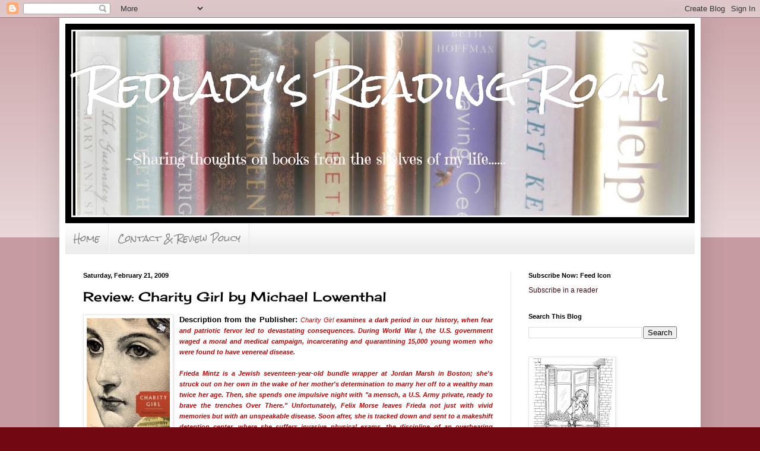

--- FILE ---
content_type: text/html; charset=UTF-8
request_url: https://redladysreadingroom-redlady.blogspot.com/2009/02/review-charity-girl-by-michael.html
body_size: 25805
content:
<!DOCTYPE html>
<html class='v2' dir='ltr' lang='en'>
<head>
<link href='https://www.blogger.com/static/v1/widgets/335934321-css_bundle_v2.css' rel='stylesheet' type='text/css'/>
<meta content='width=1100' name='viewport'/>
<meta content='text/html; charset=UTF-8' http-equiv='Content-Type'/>
<meta content='blogger' name='generator'/>
<link href='https://redladysreadingroom-redlady.blogspot.com/favicon.ico' rel='icon' type='image/x-icon'/>
<link href='http://redladysreadingroom-redlady.blogspot.com/2009/02/review-charity-girl-by-michael.html' rel='canonical'/>
<link rel="alternate" type="application/atom+xml" title="Redlady&#39;s Reading Room - Atom" href="https://redladysreadingroom-redlady.blogspot.com/feeds/posts/default" />
<link rel="alternate" type="application/rss+xml" title="Redlady&#39;s Reading Room - RSS" href="https://redladysreadingroom-redlady.blogspot.com/feeds/posts/default?alt=rss" />
<link rel="service.post" type="application/atom+xml" title="Redlady&#39;s Reading Room - Atom" href="https://www.blogger.com/feeds/2475017404220201735/posts/default" />

<link rel="alternate" type="application/atom+xml" title="Redlady&#39;s Reading Room - Atom" href="https://redladysreadingroom-redlady.blogspot.com/feeds/3957940936877160587/comments/default" />
<!--Can't find substitution for tag [blog.ieCssRetrofitLinks]-->
<link href='https://blogger.googleusercontent.com/img/b/R29vZ2xl/AVvXsEjhicPdt1wSDVltfhXX9RvarI9b-neu9A3Al3NNvuMXvso8cbIhwOt3uYO2NObmarFxCm4VitoxFW0Is2ROt_U-CLR59b-CAah09WoYoLTsa-3SH-Tgml73HVHzw5683OvZ6hOqF471X47a/s400/charity+girl.jpg' rel='image_src'/>
<meta content='http://redladysreadingroom-redlady.blogspot.com/2009/02/review-charity-girl-by-michael.html' property='og:url'/>
<meta content='Review: Charity Girl by Michael Lowenthal' property='og:title'/>
<meta content=' Description from the Publisher:  Charity Girl  examines a dark period in our history, when fear and patriotic fervor led to devastating con...' property='og:description'/>
<meta content='https://blogger.googleusercontent.com/img/b/R29vZ2xl/AVvXsEjhicPdt1wSDVltfhXX9RvarI9b-neu9A3Al3NNvuMXvso8cbIhwOt3uYO2NObmarFxCm4VitoxFW0Is2ROt_U-CLR59b-CAah09WoYoLTsa-3SH-Tgml73HVHzw5683OvZ6hOqF471X47a/w1200-h630-p-k-no-nu/charity+girl.jpg' property='og:image'/>
<title>Redlady's Reading Room: Review: Charity Girl by Michael Lowenthal</title>
<style type='text/css'>@font-face{font-family:'Cherry Cream Soda';font-style:normal;font-weight:400;font-display:swap;src:url(//fonts.gstatic.com/s/cherrycreamsoda/v21/UMBIrOxBrW6w2FFyi9paG0fdVdRciQd9A98ZD47H.woff2)format('woff2');unicode-range:U+0000-00FF,U+0131,U+0152-0153,U+02BB-02BC,U+02C6,U+02DA,U+02DC,U+0304,U+0308,U+0329,U+2000-206F,U+20AC,U+2122,U+2191,U+2193,U+2212,U+2215,U+FEFF,U+FFFD;}@font-face{font-family:'Rock Salt';font-style:normal;font-weight:400;font-display:swap;src:url(//fonts.gstatic.com/s/rocksalt/v24/MwQ0bhv11fWD6QsAVOZrt0M6p7NGrQ.woff2)format('woff2');unicode-range:U+0000-00FF,U+0131,U+0152-0153,U+02BB-02BC,U+02C6,U+02DA,U+02DC,U+0304,U+0308,U+0329,U+2000-206F,U+20AC,U+2122,U+2191,U+2193,U+2212,U+2215,U+FEFF,U+FFFD;}</style>
<style id='page-skin-1' type='text/css'><!--
/*
-----------------------------------------------
Blogger Template Style
Name:     Simple
Designer: Blogger
URL:      www.blogger.com
----------------------------------------------- */
/* Content
----------------------------------------------- */
body {
font: normal normal 12px Verdana, Geneva, sans-serif;
color: #000000;
background: #720812 none repeat scroll top left;
padding: 0 40px 40px 40px;
}
html body .region-inner {
min-width: 0;
max-width: 100%;
width: auto;
}
h2 {
font-size: 22px;
}
a:link {
text-decoration:none;
color: #3e0b15;
}
a:visited {
text-decoration:none;
color: #6a6a6a;
}
a:hover {
text-decoration:underline;
color: #ff0825;
}
.body-fauxcolumn-outer .fauxcolumn-inner {
background: transparent url(https://resources.blogblog.com/blogblog/data/1kt/simple/body_gradient_tile_light.png) repeat scroll top left;
_background-image: none;
}
.body-fauxcolumn-outer .cap-top {
position: absolute;
z-index: 1;
height: 400px;
width: 100%;
}
.body-fauxcolumn-outer .cap-top .cap-left {
width: 100%;
background: transparent url(https://resources.blogblog.com/blogblog/data/1kt/simple/gradients_light.png) repeat-x scroll top left;
_background-image: none;
}
.content-outer {
-moz-box-shadow: 0 0 40px rgba(0, 0, 0, .15);
-webkit-box-shadow: 0 0 5px rgba(0, 0, 0, .15);
-goog-ms-box-shadow: 0 0 10px #333333;
box-shadow: 0 0 40px rgba(0, 0, 0, .15);
margin-bottom: 1px;
}
.content-inner {
padding: 10px 10px;
}
.content-inner {
background-color: #ffffff;
}
/* Header
----------------------------------------------- */
.header-outer {
background: transparent none repeat-x scroll 0 -400px;
_background-image: none;
}
.Header h1 {
font: normal normal 70px Rock Salt;
color: #ffffff;
text-shadow: -1px -1px 1px rgba(0, 0, 0, .2);
}
.Header h1 a {
color: #ffffff;
}
.Header .description {
font-size: 140%;
color: #ffffff;
}
.header-inner .Header .titlewrapper {
padding: 22px 30px;
}
.header-inner .Header .descriptionwrapper {
padding: 0 30px;
}
/* Tabs
----------------------------------------------- */
.tabs-inner .section:first-child {
border-top: 1px solid #e6e6e6;
}
.tabs-inner .section:first-child ul {
margin-top: -1px;
border-top: 1px solid #e6e6e6;
border-left: 0 solid #e6e6e6;
border-right: 0 solid #e6e6e6;
}
.tabs-inner .widget ul {
background: #ededed url(https://resources.blogblog.com/blogblog/data/1kt/simple/gradients_light.png) repeat-x scroll 0 -800px;
_background-image: none;
border-bottom: 1px solid #e6e6e6;
margin-top: 0;
margin-left: -30px;
margin-right: -30px;
}
.tabs-inner .widget li a {
display: inline-block;
padding: .6em 1em;
font: normal normal 14px Rock Salt;
color: #838383;
border-left: 1px solid #ffffff;
border-right: 1px solid #e6e6e6;
}
.tabs-inner .widget li:first-child a {
border-left: none;
}
.tabs-inner .widget li.selected a, .tabs-inner .widget li a:hover {
color: #000000;
background-color: #e6e6e6;
text-decoration: none;
}
/* Columns
----------------------------------------------- */
.main-outer {
border-top: 0 solid #e6e6e6;
}
.fauxcolumn-left-outer .fauxcolumn-inner {
border-right: 1px solid #e6e6e6;
}
.fauxcolumn-right-outer .fauxcolumn-inner {
border-left: 1px solid #e6e6e6;
}
/* Headings
----------------------------------------------- */
div.widget > h2,
div.widget h2.title {
margin: 0 0 1em 0;
font: normal bold 11px Arial, Tahoma, Helvetica, FreeSans, sans-serif;
color: #000000;
}
/* Widgets
----------------------------------------------- */
.widget .zippy {
color: #838383;
text-shadow: 2px 2px 1px rgba(0, 0, 0, .1);
}
.widget .popular-posts ul {
list-style: none;
}
/* Posts
----------------------------------------------- */
h2.date-header {
font: normal bold 11px Arial, Tahoma, Helvetica, FreeSans, sans-serif;
}
.date-header span {
background-color: transparent;
color: #000000;
padding: inherit;
letter-spacing: inherit;
margin: inherit;
}
.main-inner {
padding-top: 30px;
padding-bottom: 30px;
}
.main-inner .column-center-inner {
padding: 0 15px;
}
.main-inner .column-center-inner .section {
margin: 0 15px;
}
.post {
margin: 0 0 25px 0;
}
h3.post-title, .comments h4 {
font: normal normal 22px Cherry Cream Soda;
margin: .75em 0 0;
}
.post-body {
font-size: 110%;
line-height: 1.4;
position: relative;
}
.post-body img, .post-body .tr-caption-container, .Profile img, .Image img,
.BlogList .item-thumbnail img {
padding: 2px;
background: #ffffff;
border: 1px solid #e6e6e6;
-moz-box-shadow: 1px 1px 5px rgba(0, 0, 0, .1);
-webkit-box-shadow: 1px 1px 5px rgba(0, 0, 0, .1);
box-shadow: 1px 1px 5px rgba(0, 0, 0, .1);
}
.post-body img, .post-body .tr-caption-container {
padding: 5px;
}
.post-body .tr-caption-container {
color: #000000;
}
.post-body .tr-caption-container img {
padding: 0;
background: transparent;
border: none;
-moz-box-shadow: 0 0 0 rgba(0, 0, 0, .1);
-webkit-box-shadow: 0 0 0 rgba(0, 0, 0, .1);
box-shadow: 0 0 0 rgba(0, 0, 0, .1);
}
.post-header {
margin: 0 0 1.5em;
line-height: 1.6;
font-size: 90%;
}
.post-footer {
margin: 20px -2px 0;
padding: 5px 10px;
color: #000000;
background-color: #f1f1f1;
border-bottom: 1px solid #e6e6e6;
line-height: 1.6;
font-size: 90%;
}
#comments .comment-author {
padding-top: 1.5em;
border-top: 1px solid #e6e6e6;
background-position: 0 1.5em;
}
#comments .comment-author:first-child {
padding-top: 0;
border-top: none;
}
.avatar-image-container {
margin: .2em 0 0;
}
#comments .avatar-image-container img {
border: 1px solid #e6e6e6;
}
/* Comments
----------------------------------------------- */
.comments .comments-content .icon.blog-author {
background-repeat: no-repeat;
background-image: url([data-uri]);
}
.comments .comments-content .loadmore a {
border-top: 1px solid #838383;
border-bottom: 1px solid #838383;
}
.comments .comment-thread.inline-thread {
background-color: #f1f1f1;
}
.comments .continue {
border-top: 2px solid #838383;
}
/* Accents
---------------------------------------------- */
.section-columns td.columns-cell {
border-left: 1px solid #e6e6e6;
}
.blog-pager {
background: transparent none no-repeat scroll top center;
}
.blog-pager-older-link, .home-link,
.blog-pager-newer-link {
background-color: #ffffff;
padding: 5px;
}
.footer-outer {
border-top: 0 dashed #bbbbbb;
}
/* Mobile
----------------------------------------------- */
body.mobile  {
background-size: auto;
}
.mobile .body-fauxcolumn-outer {
background: transparent none repeat scroll top left;
}
.mobile .body-fauxcolumn-outer .cap-top {
background-size: 100% auto;
}
.mobile .content-outer {
-webkit-box-shadow: 0 0 3px rgba(0, 0, 0, .15);
box-shadow: 0 0 3px rgba(0, 0, 0, .15);
}
.mobile .tabs-inner .widget ul {
margin-left: 0;
margin-right: 0;
}
.mobile .post {
margin: 0;
}
.mobile .main-inner .column-center-inner .section {
margin: 0;
}
.mobile .date-header span {
padding: 0.1em 10px;
margin: 0 -10px;
}
.mobile h3.post-title {
margin: 0;
}
.mobile .blog-pager {
background: transparent none no-repeat scroll top center;
}
.mobile .footer-outer {
border-top: none;
}
.mobile .main-inner, .mobile .footer-inner {
background-color: #ffffff;
}
.mobile-index-contents {
color: #000000;
}
.mobile-link-button {
background-color: #3e0b15;
}
.mobile-link-button a:link, .mobile-link-button a:visited {
color: #ffffff;
}
.mobile .tabs-inner .section:first-child {
border-top: none;
}
.mobile .tabs-inner .PageList .widget-content {
background-color: #e6e6e6;
color: #000000;
border-top: 1px solid #e6e6e6;
border-bottom: 1px solid #e6e6e6;
}
.mobile .tabs-inner .PageList .widget-content .pagelist-arrow {
border-left: 1px solid #e6e6e6;
}

--></style>
<style id='template-skin-1' type='text/css'><!--
body {
min-width: 1080px;
}
.content-outer, .content-fauxcolumn-outer, .region-inner {
min-width: 1080px;
max-width: 1080px;
_width: 1080px;
}
.main-inner .columns {
padding-left: 0;
padding-right: 310px;
}
.main-inner .fauxcolumn-center-outer {
left: 0;
right: 310px;
/* IE6 does not respect left and right together */
_width: expression(this.parentNode.offsetWidth -
parseInt("0") -
parseInt("310px") + 'px');
}
.main-inner .fauxcolumn-left-outer {
width: 0;
}
.main-inner .fauxcolumn-right-outer {
width: 310px;
}
.main-inner .column-left-outer {
width: 0;
right: 100%;
margin-left: -0;
}
.main-inner .column-right-outer {
width: 310px;
margin-right: -310px;
}
#layout {
min-width: 0;
}
#layout .content-outer {
min-width: 0;
width: 800px;
}
#layout .region-inner {
min-width: 0;
width: auto;
}
body#layout div.add_widget {
padding: 8px;
}
body#layout div.add_widget a {
margin-left: 32px;
}
--></style>
<link href='https://www.blogger.com/dyn-css/authorization.css?targetBlogID=2475017404220201735&amp;zx=ca6dc560-faa6-4c5b-9890-cfe5460c4ff9' media='none' onload='if(media!=&#39;all&#39;)media=&#39;all&#39;' rel='stylesheet'/><noscript><link href='https://www.blogger.com/dyn-css/authorization.css?targetBlogID=2475017404220201735&amp;zx=ca6dc560-faa6-4c5b-9890-cfe5460c4ff9' rel='stylesheet'/></noscript>
<meta name='google-adsense-platform-account' content='ca-host-pub-1556223355139109'/>
<meta name='google-adsense-platform-domain' content='blogspot.com'/>

<!-- data-ad-client=ca-pub-0008158863566060 -->

</head>
<body class='loading variant-pale'>
<div class='navbar section' id='navbar' name='Navbar'><div class='widget Navbar' data-version='1' id='Navbar1'><script type="text/javascript">
    function setAttributeOnload(object, attribute, val) {
      if(window.addEventListener) {
        window.addEventListener('load',
          function(){ object[attribute] = val; }, false);
      } else {
        window.attachEvent('onload', function(){ object[attribute] = val; });
      }
    }
  </script>
<div id="navbar-iframe-container"></div>
<script type="text/javascript" src="https://apis.google.com/js/platform.js"></script>
<script type="text/javascript">
      gapi.load("gapi.iframes:gapi.iframes.style.bubble", function() {
        if (gapi.iframes && gapi.iframes.getContext) {
          gapi.iframes.getContext().openChild({
              url: 'https://www.blogger.com/navbar/2475017404220201735?po\x3d3957940936877160587\x26origin\x3dhttps://redladysreadingroom-redlady.blogspot.com',
              where: document.getElementById("navbar-iframe-container"),
              id: "navbar-iframe"
          });
        }
      });
    </script><script type="text/javascript">
(function() {
var script = document.createElement('script');
script.type = 'text/javascript';
script.src = '//pagead2.googlesyndication.com/pagead/js/google_top_exp.js';
var head = document.getElementsByTagName('head')[0];
if (head) {
head.appendChild(script);
}})();
</script>
</div></div>
<div class='body-fauxcolumns'>
<div class='fauxcolumn-outer body-fauxcolumn-outer'>
<div class='cap-top'>
<div class='cap-left'></div>
<div class='cap-right'></div>
</div>
<div class='fauxborder-left'>
<div class='fauxborder-right'></div>
<div class='fauxcolumn-inner'>
</div>
</div>
<div class='cap-bottom'>
<div class='cap-left'></div>
<div class='cap-right'></div>
</div>
</div>
</div>
<div class='content'>
<div class='content-fauxcolumns'>
<div class='fauxcolumn-outer content-fauxcolumn-outer'>
<div class='cap-top'>
<div class='cap-left'></div>
<div class='cap-right'></div>
</div>
<div class='fauxborder-left'>
<div class='fauxborder-right'></div>
<div class='fauxcolumn-inner'>
</div>
</div>
<div class='cap-bottom'>
<div class='cap-left'></div>
<div class='cap-right'></div>
</div>
</div>
</div>
<div class='content-outer'>
<div class='content-cap-top cap-top'>
<div class='cap-left'></div>
<div class='cap-right'></div>
</div>
<div class='fauxborder-left content-fauxborder-left'>
<div class='fauxborder-right content-fauxborder-right'></div>
<div class='content-inner'>
<header>
<div class='header-outer'>
<div class='header-cap-top cap-top'>
<div class='cap-left'></div>
<div class='cap-right'></div>
</div>
<div class='fauxborder-left header-fauxborder-left'>
<div class='fauxborder-right header-fauxborder-right'></div>
<div class='region-inner header-inner'>
<div class='header section' id='header' name='Header'><div class='widget Header' data-version='1' id='Header1'>
<div id='header-inner' style='background-image: url("https://blogger.googleusercontent.com/img/b/R29vZ2xl/AVvXsEhEaweUamKt67WAuJMs8AUzegCNjZ1AvibK_VBHVbd6UizMKTMEwbrtJbho-zvqUz_94NdWHV9N_FVWrXBXSaZlICcd5exKw3tOjoekaJwEgP2IqfsJJB2Jvxsg-5hoKlWMTZ7q1CKWLCv-/s1060/bookshelfnarrow+2+narrower+writing.jpg"); background-position: left; min-height: 336px; _height: 336px; background-repeat: no-repeat; '>
<div class='titlewrapper' style='background: transparent'>
<h1 class='title' style='background: transparent; border-width: 0px'>
<a href='https://redladysreadingroom-redlady.blogspot.com/'>
Redlady's Reading Room
</a>
</h1>
</div>
<div class='descriptionwrapper'>
<p class='description'><span>
</span></p>
</div>
</div>
</div></div>
</div>
</div>
<div class='header-cap-bottom cap-bottom'>
<div class='cap-left'></div>
<div class='cap-right'></div>
</div>
</div>
</header>
<div class='tabs-outer'>
<div class='tabs-cap-top cap-top'>
<div class='cap-left'></div>
<div class='cap-right'></div>
</div>
<div class='fauxborder-left tabs-fauxborder-left'>
<div class='fauxborder-right tabs-fauxborder-right'></div>
<div class='region-inner tabs-inner'>
<div class='tabs section' id='crosscol' name='Cross-Column'><div class='widget PageList' data-version='1' id='PageList1'>
<div class='widget-content'>
<ul>
<li>
<a href='https://redladysreadingroom-redlady.blogspot.com/'>Home</a>
</li>
<li>
<a href='https://redladysreadingroom-redlady.blogspot.com/p/contact-review-policy.html'>Contact &amp; Review Policy</a>
</li>
</ul>
<div class='clear'></div>
</div>
</div></div>
<div class='tabs no-items section' id='crosscol-overflow' name='Cross-Column 2'></div>
</div>
</div>
<div class='tabs-cap-bottom cap-bottom'>
<div class='cap-left'></div>
<div class='cap-right'></div>
</div>
</div>
<div class='main-outer'>
<div class='main-cap-top cap-top'>
<div class='cap-left'></div>
<div class='cap-right'></div>
</div>
<div class='fauxborder-left main-fauxborder-left'>
<div class='fauxborder-right main-fauxborder-right'></div>
<div class='region-inner main-inner'>
<div class='columns fauxcolumns'>
<div class='fauxcolumn-outer fauxcolumn-center-outer'>
<div class='cap-top'>
<div class='cap-left'></div>
<div class='cap-right'></div>
</div>
<div class='fauxborder-left'>
<div class='fauxborder-right'></div>
<div class='fauxcolumn-inner'>
</div>
</div>
<div class='cap-bottom'>
<div class='cap-left'></div>
<div class='cap-right'></div>
</div>
</div>
<div class='fauxcolumn-outer fauxcolumn-left-outer'>
<div class='cap-top'>
<div class='cap-left'></div>
<div class='cap-right'></div>
</div>
<div class='fauxborder-left'>
<div class='fauxborder-right'></div>
<div class='fauxcolumn-inner'>
</div>
</div>
<div class='cap-bottom'>
<div class='cap-left'></div>
<div class='cap-right'></div>
</div>
</div>
<div class='fauxcolumn-outer fauxcolumn-right-outer'>
<div class='cap-top'>
<div class='cap-left'></div>
<div class='cap-right'></div>
</div>
<div class='fauxborder-left'>
<div class='fauxborder-right'></div>
<div class='fauxcolumn-inner'>
</div>
</div>
<div class='cap-bottom'>
<div class='cap-left'></div>
<div class='cap-right'></div>
</div>
</div>
<!-- corrects IE6 width calculation -->
<div class='columns-inner'>
<div class='column-center-outer'>
<div class='column-center-inner'>
<div class='main section' id='main' name='Main'><div class='widget Blog' data-version='1' id='Blog1'>
<div class='blog-posts hfeed'>

          <div class="date-outer">
        
<h2 class='date-header'><span>Saturday, February 21, 2009</span></h2>

          <div class="date-posts">
        
<div class='post-outer'>
<div class='post hentry uncustomized-post-template' itemprop='blogPost' itemscope='itemscope' itemtype='http://schema.org/BlogPosting'>
<meta content='https://blogger.googleusercontent.com/img/b/R29vZ2xl/AVvXsEjhicPdt1wSDVltfhXX9RvarI9b-neu9A3Al3NNvuMXvso8cbIhwOt3uYO2NObmarFxCm4VitoxFW0Is2ROt_U-CLR59b-CAah09WoYoLTsa-3SH-Tgml73HVHzw5683OvZ6hOqF471X47a/s400/charity+girl.jpg' itemprop='image_url'/>
<meta content='2475017404220201735' itemprop='blogId'/>
<meta content='3957940936877160587' itemprop='postId'/>
<a name='3957940936877160587'></a>
<h3 class='post-title entry-title' itemprop='name'>
Review: Charity Girl by Michael Lowenthal
</h3>
<div class='post-header'>
<div class='post-header-line-1'></div>
</div>
<div class='post-body entry-content' id='post-body-3957940936877160587' itemprop='description articleBody'>
<div align="justify"><a href="https://blogger.googleusercontent.com/img/b/R29vZ2xl/AVvXsEjhicPdt1wSDVltfhXX9RvarI9b-neu9A3Al3NNvuMXvso8cbIhwOt3uYO2NObmarFxCm4VitoxFW0Is2ROt_U-CLR59b-CAah09WoYoLTsa-3SH-Tgml73HVHzw5683OvZ6hOqF471X47a/s1600-h/charity+girl.jpg"><img alt="" border="0" id="BLOGGER_PHOTO_ID_5305261796888581618" src="https://blogger.googleusercontent.com/img/b/R29vZ2xl/AVvXsEjhicPdt1wSDVltfhXX9RvarI9b-neu9A3Al3NNvuMXvso8cbIhwOt3uYO2NObmarFxCm4VitoxFW0Is2ROt_U-CLR59b-CAah09WoYoLTsa-3SH-Tgml73HVHzw5683OvZ6hOqF471X47a/s400/charity+girl.jpg" style="FLOAT: left; MARGIN: 0px 10px 10px 0px; WIDTH: 140px; CURSOR: hand; HEIGHT: 211px" /></a> <strong>Description from the Publisher:</strong> <span style="font-size:85%;color:#cc0000;"><em>Charity Girl</em> <em><strong>examines a dark period in our history, when fear and patriotic fervor led to devastating consequences. During World War I, the U.S. government waged a moral and medical campaign, incarcerating and quarantining 15,000 young women who were found to have venereal disease.</strong></em></span><br /><br /><strong><em><span style="font-size:85%;color:#cc0000;">Frieda Mintz is a Jewish seventeen-year-old bundle wrapper at Jordan Marsh in Boston; she's struck out on her own in the wake of her mother's determination to marry her off to a wealthy man twice her age. Then, she spends one impulsive night with "a mensch, a U.S. Army private, ready to brave the trenches Over There." Unfortunately, Felix Morse leaves Frieda not just with vivid memories but with an unspeakable disease. Soon after, she is tracked down and sent to a makeshift detention center, where she suffers invasive physical exams, the discipline of an overbearing matron, and a painful erosion of self-worth. She's buoyed, though, by the strong women around her&#8212;her fellow patients and a sympathetic social worker&#8212;who, in depending on one another, seek to forge a new independence.</span></em></strong><br /><br /><span style="font-size:85%;color:#cc0000;"><strong><em>In smart, unusually determined Frieda Mintz, Michael Lowenthal has deftly created a most winning heroine through which to tell this troubling tale.</em></strong> <em>Charity Girl<strong> lays bare an ugly part of our past, when the government exercised a questionable level of authority at the expense of some of its most vulnerable citizens; it also casts long shadows, exploring timely questions of desire, identity, and the balance between the public good and individual freedom.</strong></em></span><br /><br /><em><a href="https://www.amazon.com/dp/0618919783?tag=redsrearoo-20&amp;camp=0&amp;creative=0&amp;linkCode=as1&amp;creativeASIN=0618919783&amp;adid=03VCX96W8B7DVAJ3NFYR&amp;">Charity Girl</a></em> is set during World War I, and tells the story of Frieda Mintz, a young Jewish teenage girl who struggles with a cold and distant mother but has a wonderful and loving father. Unfortunately, things change within the family and Frieda is left alone to be raised by her mother who Frieda feels little connection to. Her mother is left to find a way to support them and takes in sewing jobs but this is not enough to cover their debts. She is approached by an older man who wants to marry Frieda and who is twice her age. Frieda is repulsed by this man and seeks to find a way to get out of this arrangement her mother has agreed to. She is able to find a job and develops a close relationship with Lou a girl she works with, who teaches Frieda how to manage her money and survive. Lou also shows Frieda how to have some fun and takes her to dances where they learn just what some men are looking for. Frieda meets a man named Felix, a private in the army and they have one evening of passion and meaningful memories. Unfortunately, Felix passed on a terrible disease that will change the course of both of their lives. Frieda is young and naive and makes choices that put her in a situation that allows her to be easily tracked down and sent away to one of the detention centers. There she befriends many of the other patients and a social worker who takes interest in her case. She learns powerful lessons about love, loss, forgiveness, independence and strength of spirit.<br /><br />In all honesty, I did not know about this historical time in our country where thousands of women were held in reformatories and detention homes, behind barbed wire, for months at a time. It is reported that the U. S. Government detained close to 30,000 women. There were no charges of a crime, no trial, and they were forced to endure medical treatment for venereal diseases. Many of the women were prostitutes, but a significant number of the women were not. They were called "<em>charity girls</em>". Hence the title of the book, the author describes "<em>charity girls</em>" as " <em>those who "picked up" men for the sheer fun of it and for the attendant perks of nights on the town&#8212;and who by our contemporary standards, were doing nothing illicit or even unusual.</em> " Frieda was considered a "charity girl". These events are truly shocking and mind boggling to realize that they actually occurred. Also, it has been reported that these actions did not cause a decline in the military's infection rate.<br /><br />I was angry that the men were not held accountable for their own actions in spreading venereal disease in the story and during the real events of World War I. The women were blamed for "infecting" the men when often it was the other way around, especially for the "charity girls". Due to the men being needed to serve in the war, they were not detained in detention centers or reformatories while they were being treated.<br /><br />I found this novel, engrossing and it grabbed my attention from the start. I read it in 2 days as I couldn't put it down. In reading the story, I could envision this historical time period with the wonderful details and descriptions that the author shared through his writing. I wanted to know what happened to Frieda. I was hoping for more in the end but in a sense the choices that Frieda makes are relative of that time period. Frieda may not have had many options after her experiences in the detention camp. I was hoping for Frieda to find that "true love" and passion that she deserved. I guess that I wanted Frieda to have a happily ever after story but that is not reality. I did like how in the end Frieda found her strength and intelligence as a women. I was very impressed that Michael Lowenthal, a male author, could capture so accurately the female characters perspectives and feelings.<br /><br /><br /></div><p align="center"><img alt="" border="0" id="BLOGGER_PHOTO_ID_5305289170322417746" src="https://blogger.googleusercontent.com/img/b/R29vZ2xl/AVvXsEg41otpOIY7RzcACbvR5CC_BkpvTrlFbYKRVP7oVl-wS-Mx2XhQeYxS1rlaomhl2B3q6-m4cziVadLisMbBVyJqetKRRDU75lLzGhYj3ztA2nkC_EzOYpCGUzUi0iehh9_6JPuvxrPGuOrH/s400/vd_poster.jpg" style="DISPLAY: block; MARGIN: 0px auto 10px; WIDTH: 200px; CURSOR: hand; HEIGHT: 274px; TEXT-ALIGN: center" />(This is a World War 1 Era Health Poster)<br /></p><p align="justify"><a href="http://lowenthal.etherweave.com/">From Michael Lowenthal's Website </a>he shares that "The American Social Hygiene Association archive at the University of Minnesota library has made available eleven anti-vice campaign posters from the First World War. The images <a href="http://special.lib.umn.edu/swha/IMAGES/search.html">can be viewed online</a>. (In the "search" box, type "Army Educational Commission.") "</p><p align="justify">Please make sure to check out <a href="http://lowenthal.etherweave.com/">Michael Lowenthal's website</a> for much more information about the writing and research of <em>Charity Girl.</em></p><div align="justify"><br /><br /></div><p align="center"><iframe style="WIDTH: 120px; HEIGHT: 240px" marginwidth="0" marginheight="0" src="http://rcm.amazon.com/e/cm?t=redsrearoo-20&amp;o=1&amp;p=8&amp;l=as1&amp;asins=0618919783&amp;fc1=000000&amp;IS2=1&amp;lt1=_blank&amp;m=amazon&amp;lc1=0000FF&amp;bc1=000000&amp;bg1=FFFFFF&amp;f=ifr" frameborder="0" scrolling="no"></iframe></p>
<div style='clear: both;'></div>
</div>
<div class='post-footer'>
<div class='post-footer-line post-footer-line-1'>
<span class='post-author vcard'>
</span>
<span class='post-timestamp'>
</span>
<span class='post-comment-link'>
</span>
<span class='post-icons'>
<span class='item-action'>
<a href='https://www.blogger.com/email-post/2475017404220201735/3957940936877160587' title='Email Post'>
<img alt='' class='icon-action' height='13' src='https://resources.blogblog.com/img/icon18_email.gif' width='18'/>
</a>
</span>
<span class='item-control blog-admin pid-597755688'>
<a href='https://www.blogger.com/post-edit.g?blogID=2475017404220201735&postID=3957940936877160587&from=pencil' title='Edit Post'>
<img alt='' class='icon-action' height='18' src='https://resources.blogblog.com/img/icon18_edit_allbkg.gif' width='18'/>
</a>
</span>
</span>
<div class='post-share-buttons goog-inline-block'>
<a class='goog-inline-block share-button sb-email' href='https://www.blogger.com/share-post.g?blogID=2475017404220201735&postID=3957940936877160587&target=email' target='_blank' title='Email This'><span class='share-button-link-text'>Email This</span></a><a class='goog-inline-block share-button sb-blog' href='https://www.blogger.com/share-post.g?blogID=2475017404220201735&postID=3957940936877160587&target=blog' onclick='window.open(this.href, "_blank", "height=270,width=475"); return false;' target='_blank' title='BlogThis!'><span class='share-button-link-text'>BlogThis!</span></a><a class='goog-inline-block share-button sb-twitter' href='https://www.blogger.com/share-post.g?blogID=2475017404220201735&postID=3957940936877160587&target=twitter' target='_blank' title='Share to X'><span class='share-button-link-text'>Share to X</span></a><a class='goog-inline-block share-button sb-facebook' href='https://www.blogger.com/share-post.g?blogID=2475017404220201735&postID=3957940936877160587&target=facebook' onclick='window.open(this.href, "_blank", "height=430,width=640"); return false;' target='_blank' title='Share to Facebook'><span class='share-button-link-text'>Share to Facebook</span></a><a class='goog-inline-block share-button sb-pinterest' href='https://www.blogger.com/share-post.g?blogID=2475017404220201735&postID=3957940936877160587&target=pinterest' target='_blank' title='Share to Pinterest'><span class='share-button-link-text'>Share to Pinterest</span></a>
</div>
</div>
<div class='post-footer-line post-footer-line-2'>
<span class='post-labels'>
Labels:
<a href='https://redladysreadingroom-redlady.blogspot.com/search/label/Book%20Review' rel='tag'>Book Review</a>,
<a href='https://redladysreadingroom-redlady.blogspot.com/search/label/Historical%20Fiction' rel='tag'>Historical Fiction</a>
</span>
</div>
<div class='post-footer-line post-footer-line-3'>
<span class='post-location'>
</span>
</div>
</div>
</div>
<div class='comments' id='comments'>
<a name='comments'></a>
<h4>11 comments:</h4>
<div class='comments-content'>
<script async='async' src='' type='text/javascript'></script>
<script type='text/javascript'>
    (function() {
      var items = null;
      var msgs = null;
      var config = {};

// <![CDATA[
      var cursor = null;
      if (items && items.length > 0) {
        cursor = parseInt(items[items.length - 1].timestamp) + 1;
      }

      var bodyFromEntry = function(entry) {
        var text = (entry &&
                    ((entry.content && entry.content.$t) ||
                     (entry.summary && entry.summary.$t))) ||
            '';
        if (entry && entry.gd$extendedProperty) {
          for (var k in entry.gd$extendedProperty) {
            if (entry.gd$extendedProperty[k].name == 'blogger.contentRemoved') {
              return '<span class="deleted-comment">' + text + '</span>';
            }
          }
        }
        return text;
      }

      var parse = function(data) {
        cursor = null;
        var comments = [];
        if (data && data.feed && data.feed.entry) {
          for (var i = 0, entry; entry = data.feed.entry[i]; i++) {
            var comment = {};
            // comment ID, parsed out of the original id format
            var id = /blog-(\d+).post-(\d+)/.exec(entry.id.$t);
            comment.id = id ? id[2] : null;
            comment.body = bodyFromEntry(entry);
            comment.timestamp = Date.parse(entry.published.$t) + '';
            if (entry.author && entry.author.constructor === Array) {
              var auth = entry.author[0];
              if (auth) {
                comment.author = {
                  name: (auth.name ? auth.name.$t : undefined),
                  profileUrl: (auth.uri ? auth.uri.$t : undefined),
                  avatarUrl: (auth.gd$image ? auth.gd$image.src : undefined)
                };
              }
            }
            if (entry.link) {
              if (entry.link[2]) {
                comment.link = comment.permalink = entry.link[2].href;
              }
              if (entry.link[3]) {
                var pid = /.*comments\/default\/(\d+)\?.*/.exec(entry.link[3].href);
                if (pid && pid[1]) {
                  comment.parentId = pid[1];
                }
              }
            }
            comment.deleteclass = 'item-control blog-admin';
            if (entry.gd$extendedProperty) {
              for (var k in entry.gd$extendedProperty) {
                if (entry.gd$extendedProperty[k].name == 'blogger.itemClass') {
                  comment.deleteclass += ' ' + entry.gd$extendedProperty[k].value;
                } else if (entry.gd$extendedProperty[k].name == 'blogger.displayTime') {
                  comment.displayTime = entry.gd$extendedProperty[k].value;
                }
              }
            }
            comments.push(comment);
          }
        }
        return comments;
      };

      var paginator = function(callback) {
        if (hasMore()) {
          var url = config.feed + '?alt=json&v=2&orderby=published&reverse=false&max-results=50';
          if (cursor) {
            url += '&published-min=' + new Date(cursor).toISOString();
          }
          window.bloggercomments = function(data) {
            var parsed = parse(data);
            cursor = parsed.length < 50 ? null
                : parseInt(parsed[parsed.length - 1].timestamp) + 1
            callback(parsed);
            window.bloggercomments = null;
          }
          url += '&callback=bloggercomments';
          var script = document.createElement('script');
          script.type = 'text/javascript';
          script.src = url;
          document.getElementsByTagName('head')[0].appendChild(script);
        }
      };
      var hasMore = function() {
        return !!cursor;
      };
      var getMeta = function(key, comment) {
        if ('iswriter' == key) {
          var matches = !!comment.author
              && comment.author.name == config.authorName
              && comment.author.profileUrl == config.authorUrl;
          return matches ? 'true' : '';
        } else if ('deletelink' == key) {
          return config.baseUri + '/comment/delete/'
               + config.blogId + '/' + comment.id;
        } else if ('deleteclass' == key) {
          return comment.deleteclass;
        }
        return '';
      };

      var replybox = null;
      var replyUrlParts = null;
      var replyParent = undefined;

      var onReply = function(commentId, domId) {
        if (replybox == null) {
          // lazily cache replybox, and adjust to suit this style:
          replybox = document.getElementById('comment-editor');
          if (replybox != null) {
            replybox.height = '250px';
            replybox.style.display = 'block';
            replyUrlParts = replybox.src.split('#');
          }
        }
        if (replybox && (commentId !== replyParent)) {
          replybox.src = '';
          document.getElementById(domId).insertBefore(replybox, null);
          replybox.src = replyUrlParts[0]
              + (commentId ? '&parentID=' + commentId : '')
              + '#' + replyUrlParts[1];
          replyParent = commentId;
        }
      };

      var hash = (window.location.hash || '#').substring(1);
      var startThread, targetComment;
      if (/^comment-form_/.test(hash)) {
        startThread = hash.substring('comment-form_'.length);
      } else if (/^c[0-9]+$/.test(hash)) {
        targetComment = hash.substring(1);
      }

      // Configure commenting API:
      var configJso = {
        'maxDepth': config.maxThreadDepth
      };
      var provider = {
        'id': config.postId,
        'data': items,
        'loadNext': paginator,
        'hasMore': hasMore,
        'getMeta': getMeta,
        'onReply': onReply,
        'rendered': true,
        'initComment': targetComment,
        'initReplyThread': startThread,
        'config': configJso,
        'messages': msgs
      };

      var render = function() {
        if (window.goog && window.goog.comments) {
          var holder = document.getElementById('comment-holder');
          window.goog.comments.render(holder, provider);
        }
      };

      // render now, or queue to render when library loads:
      if (window.goog && window.goog.comments) {
        render();
      } else {
        window.goog = window.goog || {};
        window.goog.comments = window.goog.comments || {};
        window.goog.comments.loadQueue = window.goog.comments.loadQueue || [];
        window.goog.comments.loadQueue.push(render);
      }
    })();
// ]]>
  </script>
<div id='comment-holder'>
<div class="comment-thread toplevel-thread"><ol id="top-ra"><li class="comment" id="c4082549788492936470"><div class="avatar-image-container"><img src="//resources.blogblog.com/img/blank.gif" alt=""/></div><div class="comment-block"><div class="comment-header"><cite class="user">Anonymous</cite><span class="icon user "></span><span class="datetime secondary-text"><a rel="nofollow" href="https://redladysreadingroom-redlady.blogspot.com/2009/02/review-charity-girl-by-michael.html?showComment=1235236440000#c4082549788492936470">February 21, 2009 at 12:14&#8239;PM</a></span></div><p class="comment-content">I'd never heard of the charity girls either.  Sounds fascinating.  Thanks for the review.</p><span class="comment-actions secondary-text"><a class="comment-reply" target="_self" data-comment-id="4082549788492936470">Reply</a><span class="item-control blog-admin blog-admin pid-59034915"><a target="_self" href="https://www.blogger.com/comment/delete/2475017404220201735/4082549788492936470">Delete</a></span></span></div><div class="comment-replies"><div id="c4082549788492936470-rt" class="comment-thread inline-thread hidden"><span class="thread-toggle thread-expanded"><span class="thread-arrow"></span><span class="thread-count"><a target="_self">Replies</a></span></span><ol id="c4082549788492936470-ra" class="thread-chrome thread-expanded"><div></div><div id="c4082549788492936470-continue" class="continue"><a class="comment-reply" target="_self" data-comment-id="4082549788492936470">Reply</a></div></ol></div></div><div class="comment-replybox-single" id="c4082549788492936470-ce"></div></li><li class="comment" id="c971443489250062422"><div class="avatar-image-container"><img src="//resources.blogblog.com/img/blank.gif" alt=""/></div><div class="comment-block"><div class="comment-header"><cite class="user">Anonymous</cite><span class="icon user "></span><span class="datetime secondary-text"><a rel="nofollow" href="https://redladysreadingroom-redlady.blogspot.com/2009/02/review-charity-girl-by-michael.html?showComment=1235237700000#c971443489250062422">February 21, 2009 at 12:35&#8239;PM</a></span></div><p class="comment-content">This sounds so intriguing. It's nothing I've ever heard about before.  This is most definitely going on my list of books to find.  Thanks so much for the wonderful review.</p><span class="comment-actions secondary-text"><a class="comment-reply" target="_self" data-comment-id="971443489250062422">Reply</a><span class="item-control blog-admin blog-admin pid-59034915"><a target="_self" href="https://www.blogger.com/comment/delete/2475017404220201735/971443489250062422">Delete</a></span></span></div><div class="comment-replies"><div id="c971443489250062422-rt" class="comment-thread inline-thread hidden"><span class="thread-toggle thread-expanded"><span class="thread-arrow"></span><span class="thread-count"><a target="_self">Replies</a></span></span><ol id="c971443489250062422-ra" class="thread-chrome thread-expanded"><div></div><div id="c971443489250062422-continue" class="continue"><a class="comment-reply" target="_self" data-comment-id="971443489250062422">Reply</a></div></ol></div></div><div class="comment-replybox-single" id="c971443489250062422-ce"></div></li><li class="comment" id="c6332938031390102238"><div class="avatar-image-container"><img src="//blogger.googleusercontent.com/img/b/R29vZ2xl/AVvXsEhcmZRUCzC_6XJ241wdt2dCYusrvikbXUNFXyxCMBexBAEZEEMWs469omyTahDOWBZMeo137NnZSyL-sPcTJqX9ElLGtbZFcav0x1W_cd5N1p-npO5fUNZ2PEeX3ENho-g/s45-c/ImageforBlog.jpg" alt=""/></div><div class="comment-block"><div class="comment-header"><cite class="user"><a href="https://www.blogger.com/profile/05572910467988997432" rel="nofollow">Thoughts of Joy</a></cite><span class="icon user "></span><span class="datetime secondary-text"><a rel="nofollow" href="https://redladysreadingroom-redlady.blogspot.com/2009/02/review-charity-girl-by-michael.html?showComment=1235238480000#c6332938031390102238">February 21, 2009 at 12:48&#8239;PM</a></span></div><p class="comment-content">Wow - does this sound interesting.  I had no clue about this era of "charity girls".  Thanks for bringing it to our attention.</p><span class="comment-actions secondary-text"><a class="comment-reply" target="_self" data-comment-id="6332938031390102238">Reply</a><span class="item-control blog-admin blog-admin pid-587552071"><a target="_self" href="https://www.blogger.com/comment/delete/2475017404220201735/6332938031390102238">Delete</a></span></span></div><div class="comment-replies"><div id="c6332938031390102238-rt" class="comment-thread inline-thread hidden"><span class="thread-toggle thread-expanded"><span class="thread-arrow"></span><span class="thread-count"><a target="_self">Replies</a></span></span><ol id="c6332938031390102238-ra" class="thread-chrome thread-expanded"><div></div><div id="c6332938031390102238-continue" class="continue"><a class="comment-reply" target="_self" data-comment-id="6332938031390102238">Reply</a></div></ol></div></div><div class="comment-replybox-single" id="c6332938031390102238-ce"></div></li><li class="comment" id="c2657311015762697148"><div class="avatar-image-container"><img src="//blogger.googleusercontent.com/img/b/R29vZ2xl/AVvXsEgvCDRjnvAQY1RM4xCIyKQRcUlVUlNBabEoRJn7wELcrQ9CxVXhP4qC-nTNJgTtG1sFz6wucRSYeA54xrAW8bjhr_yCueobSyfdpXX-X0UoPad6aLnK_1SCArnl2oeDGr0/s45-c/601305F4-779B-4300-8EAD-5D1D8BCFD01D.jpeg" alt=""/></div><div class="comment-block"><div class="comment-header"><cite class="user"><a href="https://www.blogger.com/profile/15387389557243960084" rel="nofollow">Darlene</a></cite><span class="icon user "></span><span class="datetime secondary-text"><a rel="nofollow" href="https://redladysreadingroom-redlady.blogspot.com/2009/02/review-charity-girl-by-michael.html?showComment=1235238900000#c2657311015762697148">February 21, 2009 at 12:55&#8239;PM</a></span></div><p class="comment-content">I've never heard of this either but this definitely sounds like a novel worth reading.  Thanks for bringing it to my attention and the great review.</p><span class="comment-actions secondary-text"><a class="comment-reply" target="_self" data-comment-id="2657311015762697148">Reply</a><span class="item-control blog-admin blog-admin pid-606942304"><a target="_self" href="https://www.blogger.com/comment/delete/2475017404220201735/2657311015762697148">Delete</a></span></span></div><div class="comment-replies"><div id="c2657311015762697148-rt" class="comment-thread inline-thread hidden"><span class="thread-toggle thread-expanded"><span class="thread-arrow"></span><span class="thread-count"><a target="_self">Replies</a></span></span><ol id="c2657311015762697148-ra" class="thread-chrome thread-expanded"><div></div><div id="c2657311015762697148-continue" class="continue"><a class="comment-reply" target="_self" data-comment-id="2657311015762697148">Reply</a></div></ol></div></div><div class="comment-replybox-single" id="c2657311015762697148-ce"></div></li><li class="comment" id="c7519453619382853498"><div class="avatar-image-container"><img src="//blogger.googleusercontent.com/img/b/R29vZ2xl/AVvXsEh1meRlZOXQTpFkmC1bZtThFisq-GV2kDe87nzW7ULvfyq8KFmchcLBb0A4mqMBcW434t-ZAuE-L8kTAqdsH2A-xBJpl03Xg0XzfF-Sf_PXj4kvNDfXZRblpdJcxGqKxw/s45-c/Profile.jpg" alt=""/></div><div class="comment-block"><div class="comment-header"><cite class="user"><a href="https://www.blogger.com/profile/10919057159829023714" rel="nofollow">Alyce</a></cite><span class="icon user "></span><span class="datetime secondary-text"><a rel="nofollow" href="https://redladysreadingroom-redlady.blogspot.com/2009/02/review-charity-girl-by-michael.html?showComment=1235239980000#c7519453619382853498">February 21, 2009 at 1:13&#8239;PM</a></span></div><p class="comment-content">I didn't know that this happened either.  This one sounds like it would be informative about the time period, and I like books where I feel like I'm learning something.  I'm sure it is also a story that would make me angry though.</p><span class="comment-actions secondary-text"><a class="comment-reply" target="_self" data-comment-id="7519453619382853498">Reply</a><span class="item-control blog-admin blog-admin pid-295205890"><a target="_self" href="https://www.blogger.com/comment/delete/2475017404220201735/7519453619382853498">Delete</a></span></span></div><div class="comment-replies"><div id="c7519453619382853498-rt" class="comment-thread inline-thread hidden"><span class="thread-toggle thread-expanded"><span class="thread-arrow"></span><span class="thread-count"><a target="_self">Replies</a></span></span><ol id="c7519453619382853498-ra" class="thread-chrome thread-expanded"><div></div><div id="c7519453619382853498-continue" class="continue"><a class="comment-reply" target="_self" data-comment-id="7519453619382853498">Reply</a></div></ol></div></div><div class="comment-replybox-single" id="c7519453619382853498-ce"></div></li><li class="comment" id="c1344847543072386136"><div class="avatar-image-container"><img src="//2.bp.blogspot.com/_pLdjmN81Y54/SXplftBboTI/AAAAAAAAAE4/lyFzOICVmGg/S45-s35/Dorte%2Bprofil.JPG" alt=""/></div><div class="comment-block"><div class="comment-header"><cite class="user"><a href="https://www.blogger.com/profile/14535044092722418173" rel="nofollow">Dorte H</a></cite><span class="icon user "></span><span class="datetime secondary-text"><a rel="nofollow" href="https://redladysreadingroom-redlady.blogspot.com/2009/02/review-charity-girl-by-michael.html?showComment=1235247180000#c1344847543072386136">February 21, 2009 at 3:13&#8239;PM</a></span></div><p class="comment-content">I am afraid all countries had schemes like this at that time. In Denmark &#180;lose girls&#180; were certainly kept away from proper people e.g. in instutions on tiny islands, in some cases as late as the 1950s I believe.</p><span class="comment-actions secondary-text"><a class="comment-reply" target="_self" data-comment-id="1344847543072386136">Reply</a><span class="item-control blog-admin blog-admin pid-792594536"><a target="_self" href="https://www.blogger.com/comment/delete/2475017404220201735/1344847543072386136">Delete</a></span></span></div><div class="comment-replies"><div id="c1344847543072386136-rt" class="comment-thread inline-thread hidden"><span class="thread-toggle thread-expanded"><span class="thread-arrow"></span><span class="thread-count"><a target="_self">Replies</a></span></span><ol id="c1344847543072386136-ra" class="thread-chrome thread-expanded"><div></div><div id="c1344847543072386136-continue" class="continue"><a class="comment-reply" target="_self" data-comment-id="1344847543072386136">Reply</a></div></ol></div></div><div class="comment-replybox-single" id="c1344847543072386136-ce"></div></li><li class="comment" id="c5375410846700016246"><div class="avatar-image-container"><img src="//www.blogger.com/img/blogger_logo_round_35.png" alt=""/></div><div class="comment-block"><div class="comment-header"><cite class="user"><a href="https://www.blogger.com/profile/14263897351215100419" rel="nofollow">Stephanie</a></cite><span class="icon user "></span><span class="datetime secondary-text"><a rel="nofollow" href="https://redladysreadingroom-redlady.blogspot.com/2009/02/review-charity-girl-by-michael.html?showComment=1235250120000#c5375410846700016246">February 21, 2009 at 4:02&#8239;PM</a></span></div><p class="comment-content">Oh, wow, this sounds amazing!</p><span class="comment-actions secondary-text"><a class="comment-reply" target="_self" data-comment-id="5375410846700016246">Reply</a><span class="item-control blog-admin blog-admin pid-1652954400"><a target="_self" href="https://www.blogger.com/comment/delete/2475017404220201735/5375410846700016246">Delete</a></span></span></div><div class="comment-replies"><div id="c5375410846700016246-rt" class="comment-thread inline-thread hidden"><span class="thread-toggle thread-expanded"><span class="thread-arrow"></span><span class="thread-count"><a target="_self">Replies</a></span></span><ol id="c5375410846700016246-ra" class="thread-chrome thread-expanded"><div></div><div id="c5375410846700016246-continue" class="continue"><a class="comment-reply" target="_self" data-comment-id="5375410846700016246">Reply</a></div></ol></div></div><div class="comment-replybox-single" id="c5375410846700016246-ce"></div></li><li class="comment" id="c2394495809102769754"><div class="avatar-image-container"><img src="//resources.blogblog.com/img/blank.gif" alt=""/></div><div class="comment-block"><div class="comment-header"><cite class="user">Anonymous</cite><span class="icon user "></span><span class="datetime secondary-text"><a rel="nofollow" href="https://redladysreadingroom-redlady.blogspot.com/2009/02/review-charity-girl-by-michael.html?showComment=1235264940000#c2394495809102769754">February 21, 2009 at 8:09&#8239;PM</a></span></div><p class="comment-content">The double standard infuriates me too. I also was totally clueless about this shameful chapter in our history. Thanks for the information and the review.</p><span class="comment-actions secondary-text"><a class="comment-reply" target="_self" data-comment-id="2394495809102769754">Reply</a><span class="item-control blog-admin blog-admin pid-59034915"><a target="_self" href="https://www.blogger.com/comment/delete/2475017404220201735/2394495809102769754">Delete</a></span></span></div><div class="comment-replies"><div id="c2394495809102769754-rt" class="comment-thread inline-thread hidden"><span class="thread-toggle thread-expanded"><span class="thread-arrow"></span><span class="thread-count"><a target="_self">Replies</a></span></span><ol id="c2394495809102769754-ra" class="thread-chrome thread-expanded"><div></div><div id="c2394495809102769754-continue" class="continue"><a class="comment-reply" target="_self" data-comment-id="2394495809102769754">Reply</a></div></ol></div></div><div class="comment-replybox-single" id="c2394495809102769754-ce"></div></li><li class="comment" id="c5691889731058349049"><div class="avatar-image-container"><img src="//blogger.googleusercontent.com/img/b/R29vZ2xl/AVvXsEgaFVKMc0NYSI-n9FOjnAiIMGgh5V_adGGiWKFlgW8lflgGYUdmtku4OpgtZj8j0aVi4nUpXLmEcDmY4VCES2VtvzGEH3zuRFG-gN3nHkAwGplhetjPGXWf7ox6-ncm2g/s45-c/gmailpic.jpg" alt=""/></div><div class="comment-block"><div class="comment-header"><cite class="user"><a href="https://www.blogger.com/profile/07600979915661464945" rel="nofollow">Staci</a></cite><span class="icon user "></span><span class="datetime secondary-text"><a rel="nofollow" href="https://redladysreadingroom-redlady.blogspot.com/2009/02/review-charity-girl-by-michael.html?showComment=1235317020000#c5691889731058349049">February 22, 2009 at 10:37&#8239;AM</a></span></div><p class="comment-content">Excellent review Bonnie and a topic that I have NEVER heard of. Can you believe all of the things that happened in the U.S. but no one knew they went on? Loved your views especially concerning the men..why weren't they treated as lepers? Can't wait to read this book!!</p><span class="comment-actions secondary-text"><a class="comment-reply" target="_self" data-comment-id="5691889731058349049">Reply</a><span class="item-control blog-admin blog-admin pid-1941596909"><a target="_self" href="https://www.blogger.com/comment/delete/2475017404220201735/5691889731058349049">Delete</a></span></span></div><div class="comment-replies"><div id="c5691889731058349049-rt" class="comment-thread inline-thread hidden"><span class="thread-toggle thread-expanded"><span class="thread-arrow"></span><span class="thread-count"><a target="_self">Replies</a></span></span><ol id="c5691889731058349049-ra" class="thread-chrome thread-expanded"><div></div><div id="c5691889731058349049-continue" class="continue"><a class="comment-reply" target="_self" data-comment-id="5691889731058349049">Reply</a></div></ol></div></div><div class="comment-replybox-single" id="c5691889731058349049-ce"></div></li><li class="comment" id="c1502403794690592760"><div class="avatar-image-container"><img src="//blogger.googleusercontent.com/img/b/R29vZ2xl/AVvXsEi4BomJ0niFAuBIa0CZTZ9217Id_KNWtzdNw-LGzSGS8eWA3pQhPsFGRasZbxT5-3_xUCt2sHScD2HjkjCkNNQ0MuMb7AqNTJDMLkbFGhv6iKcMNu2woUBFvpm4W77_di8/s45-c/BonnieRotoscope.jpg" alt=""/></div><div class="comment-block"><div class="comment-header"><cite class="user"><a href="https://www.blogger.com/profile/06838832109510581167" rel="nofollow">Bonnie</a></cite><span class="icon user blog-author"></span><span class="datetime secondary-text"><a rel="nofollow" href="https://redladysreadingroom-redlady.blogspot.com/2009/02/review-charity-girl-by-michael.html?showComment=1235325540000#c1502403794690592760">February 22, 2009 at 12:59&#8239;PM</a></span></div><p class="comment-content">Thanks to everyone for the comments. It's amazing that none of us have heard of this before. <br>I am appalled at the double standard and how men were treated as victims but not the women.<br><br>Dorte-You bring up a good point that similar things occur in different countries. It makes me think of another favorite book of mine "The Vanishing Act of Esme Lennox" by Maggie O'Farrell  which brings to light the issue of institutionalizing women for similar reasons in the UK.</p><span class="comment-actions secondary-text"><a class="comment-reply" target="_self" data-comment-id="1502403794690592760">Reply</a><span class="item-control blog-admin blog-admin pid-597755688"><a target="_self" href="https://www.blogger.com/comment/delete/2475017404220201735/1502403794690592760">Delete</a></span></span></div><div class="comment-replies"><div id="c1502403794690592760-rt" class="comment-thread inline-thread hidden"><span class="thread-toggle thread-expanded"><span class="thread-arrow"></span><span class="thread-count"><a target="_self">Replies</a></span></span><ol id="c1502403794690592760-ra" class="thread-chrome thread-expanded"><div></div><div id="c1502403794690592760-continue" class="continue"><a class="comment-reply" target="_self" data-comment-id="1502403794690592760">Reply</a></div></ol></div></div><div class="comment-replybox-single" id="c1502403794690592760-ce"></div></li><li class="comment" id="c3252442990455381056"><div class="avatar-image-container"><img src="//resources.blogblog.com/img/blank.gif" alt=""/></div><div class="comment-block"><div class="comment-header"><cite class="user">Anonymous</cite><span class="icon user "></span><span class="datetime secondary-text"><a rel="nofollow" href="https://redladysreadingroom-redlady.blogspot.com/2009/02/review-charity-girl-by-michael.html?showComment=1235420640000#c3252442990455381056">February 23, 2009 at 3:24&#8239;PM</a></span></div><p class="comment-content">I remember reading about the "charity girls" in a class years ago, but I didn't retain a lot about the period.  <br><br>Very interesting that Lowenthal has incorporated it into a novel. And I agree that it's a talent for a male author to take on a woman's personality (I'm thinking of *Memoirs of a Geisha* which was incredible!)</p><span class="comment-actions secondary-text"><a class="comment-reply" target="_self" data-comment-id="3252442990455381056">Reply</a><span class="item-control blog-admin blog-admin pid-59034915"><a target="_self" href="https://www.blogger.com/comment/delete/2475017404220201735/3252442990455381056">Delete</a></span></span></div><div class="comment-replies"><div id="c3252442990455381056-rt" class="comment-thread inline-thread hidden"><span class="thread-toggle thread-expanded"><span class="thread-arrow"></span><span class="thread-count"><a target="_self">Replies</a></span></span><ol id="c3252442990455381056-ra" class="thread-chrome thread-expanded"><div></div><div id="c3252442990455381056-continue" class="continue"><a class="comment-reply" target="_self" data-comment-id="3252442990455381056">Reply</a></div></ol></div></div><div class="comment-replybox-single" id="c3252442990455381056-ce"></div></li></ol><div id="top-continue" class="continue"><a class="comment-reply" target="_self">Add comment</a></div><div class="comment-replybox-thread" id="top-ce"></div><div class="loadmore hidden" data-post-id="3957940936877160587"><a target="_self">Load more...</a></div></div>
</div>
</div>
<p class='comment-footer'>
<div class='comment-form'>
<a name='comment-form'></a>
<p>Thanks for visiting and sharing a comment!</p>
<a href='https://www.blogger.com/comment/frame/2475017404220201735?po=3957940936877160587&hl=en&saa=85391&origin=https://redladysreadingroom-redlady.blogspot.com' id='comment-editor-src'></a>
<iframe allowtransparency='true' class='blogger-iframe-colorize blogger-comment-from-post' frameborder='0' height='410px' id='comment-editor' name='comment-editor' src='' width='100%'></iframe>
<script src='https://www.blogger.com/static/v1/jsbin/2830521187-comment_from_post_iframe.js' type='text/javascript'></script>
<script type='text/javascript'>
      BLOG_CMT_createIframe('https://www.blogger.com/rpc_relay.html');
    </script>
</div>
</p>
<div id='backlinks-container'>
<div id='Blog1_backlinks-container'>
</div>
</div>
</div>
</div>

        </div></div>
      
</div>
<div class='blog-pager' id='blog-pager'>
<span id='blog-pager-newer-link'>
<a class='blog-pager-newer-link' href='https://redladysreadingroom-redlady.blogspot.com/2009/02/mailbox-monday_23.html' id='Blog1_blog-pager-newer-link' title='Newer Post'>Newer Post</a>
</span>
<span id='blog-pager-older-link'>
<a class='blog-pager-older-link' href='https://redladysreadingroom-redlady.blogspot.com/2009/02/review-when-wanderers-cease-to-roam-by.html' id='Blog1_blog-pager-older-link' title='Older Post'>Older Post</a>
</span>
<a class='home-link' href='https://redladysreadingroom-redlady.blogspot.com/'>Home</a>
</div>
<div class='clear'></div>
<div class='post-feeds'>
<div class='feed-links'>
Subscribe to:
<a class='feed-link' href='https://redladysreadingroom-redlady.blogspot.com/feeds/3957940936877160587/comments/default' target='_blank' type='application/atom+xml'>Post Comments (Atom)</a>
</div>
</div>
</div></div>
</div>
</div>
<div class='column-left-outer'>
<div class='column-left-inner'>
<aside>
</aside>
</div>
</div>
<div class='column-right-outer'>
<div class='column-right-inner'>
<aside>
<div class='sidebar section' id='sidebar-right-1'><div class='widget HTML' data-version='1' id='HTML16'>
<h2 class='title'>Subscribe Now: Feed Icon</h2>
<div class='widget-content'>
<a href="http://feeds2.feedburner.com/redladysReadingRoom" rel="alternate" title="Subscribe to my feed" type="application/rss+xml"><img alt="" style="border:0" src="https://lh3.googleusercontent.com/blogger_img_proxy/AEn0k_vFSipQqzL8c3Pki7ph3fM0X-OIdjJEPBTk1TUQKZ50zLTAha1dt2XQtdbRf4DHKDinpnYftJWDDMD70uChq6j_CVF7fHyMQFowjQhBs4x5WGv6ZRNOdf7uyEgo5w=s0-d"></a><a href="http://feeds2.feedburner.com/redladysReadingRoom" rel="alternate" title="Subscribe to my feed" type="application/rss+xml">Subscribe in a reader</a>
</div>
<div class='clear'></div>
</div><div class='widget BlogSearch' data-version='1' id='BlogSearch1'>
<h2 class='title'>Search This Blog</h2>
<div class='widget-content'>
<div id='BlogSearch1_form'>
<form action='https://redladysreadingroom-redlady.blogspot.com/search' class='gsc-search-box' target='_top'>
<table cellpadding='0' cellspacing='0' class='gsc-search-box'>
<tbody>
<tr>
<td class='gsc-input'>
<input autocomplete='off' class='gsc-input' name='q' size='10' title='search' type='text' value=''/>
</td>
<td class='gsc-search-button'>
<input class='gsc-search-button' title='search' type='submit' value='Search'/>
</td>
</tr>
</tbody>
</table>
</form>
</div>
</div>
<div class='clear'></div>
</div><div class='widget Image' data-version='1' id='Image16'>
<div class='widget-content'>
<a href='http://redladysreadingroom-redlady.blogspot.com/2009/06/guest-post-rachel-renee-russell-author.html'>
<img alt='' height='150' id='Image16_img' src='https://blogger.googleusercontent.com/img/b/R29vZ2xl/AVvXsEhsJ4O1GGdhTB6c8pXUwbF6PFJYsLiel8-o2HkSUVAK3q2GkLUOF_TLqtTM-6JmfW_avzp2qpwTU_hkrZATapusCGT0aCzGF6z1_wPKqyV2d-sZ4BEubjqw32abEogfP4Z0YXTquPx5X4AM/s150/Dork_Diaires_Red_Lady&#39;s_Reading_Room_Sketch.JPG' width='141'/>
</a>
<br/>
<span class='caption'>Nikki Maxwell from Dork Diaries visiting Redlady's Reading Room(Drawing by Rachel Renee Russell)</span>
</div>
<div class='clear'></div>
</div><div class='widget Image' data-version='1' id='Image7'>
<h2>Montmartre in Paris France</h2>
<div class='widget-content'>
<a href='http://redladysreadingroom-redlady.blogspot.com/2009/01/my-new-header-picture-montmartre-in.html'>
<img alt='Montmartre in Paris France' height='112' id='Image7_img' src='https://blogger.googleusercontent.com/img/b/R29vZ2xl/AVvXsEi4wW40N3Ev45JJ7fLz1oZdoRztrFo-c3O6aHirHIGlnIYL-aOWhHc4Xxgcz5bxLyhOrAukwfueAFaASw8GHim0WB5z_wJeLpLd5US781-eUeYF0Sxvr2XRB2TFyJkQBi_8t_4lVSr6zFPS/s150/BlogImage2.jpg' width='150'/>
</a>
<br/>
<span class='caption'>Original Blog Header photograph  that inspired the drawing by Rachel Renee Russell  Russo (Click on picture for background story)</span>
</div>
<div class='clear'></div>
</div><div class='widget HTML' data-version='1' id='HTML3'>
<div class='widget-content'>
<a title="Follow ~Redlady's Reading Room~ on Bloglovin" href="http://www.bloglovin.com/en/blog/5091495"><img alt="Follow on Bloglovin" src="https://lh3.googleusercontent.com/blogger_img_proxy/AEn0k_ul07QpuJbm8xRJfSlvWBZdaLhAhTDVSaIdkNBed8ru5YopbXEEWksAtbrfBKfCPD8SJd7OfJauMO26rUJiqAkHWmdvYO1BOvkKSuyhZBWmwtsXfs9hF8t84vcqYEIXEkyz=s0-d" border="0"></a>
</div>
<div class='clear'></div>
</div><div class='widget HTML' data-version='1' id='HTML7'>
<div class='widget-content'>
<!-- Facebook Badge START --><a href="https://www.facebook.com/people/Redladys-Reading-Room/1745250592" target="_TOP" style="font-family: &quot;lucida grande&quot;,tahoma,verdana,arial,sans-serif; font-size: 11px; font-variant: normal; font-style: normal; font-weight: normal; color: #3B5998; text-decoration: none;" title="Redlady&#039;s Reading Room">Redlady&#039;s Reading Room</a><br/><a href="https://www.facebook.com/people/Redladys-Reading-Room/1745250592" target="_TOP" title="Redlady&#039;s Reading Room"><img src="https://badge.facebook.com/badge/1745250592.1840.1783681256.png" style="border: 0px;" /></a><br/><a href="https://www.facebook.com/badges/" target="_TOP" style="font-family: &quot;lucida grande&quot;,tahoma,verdana,arial,sans-serif; font-size: 11px; font-variant: normal; font-style: normal; font-weight: normal; color: #3B5998; text-decoration: none;" title="Make your own badge!">Create Your Badge</a><!-- Facebook Badge END -->
</div>
<div class='clear'></div>
</div><div class='widget HTML' data-version='1' id='HTML10'>
<div class='widget-content'>
<a href="http://www.shelf-awareness.com/mailinglist-contest" target="_blank">
<img src="https://lh3.googleusercontent.com/blogger_img_proxy/AEn0k_u9AjZy1PjLLZAXjn2GHQHmzSPQ-1nBzaNfVUkkOprtx6AGYLmqMCCWXCO0eX1j92pTGHAI6GSA0wrAygEL63qvtQclh2W0Gd40HJXAZz6z3pODSMs=s0-d" alt="Subscribe to Shelf Awareness and enter to win a free book!" border="0">
</a>
</div>
<div class='clear'></div>
</div><div class='widget HTML' data-version='1' id='HTML15'>
<div class='widget-content'>
<!-- Include the Google Friend Connect javascript library. -->
<script src="//www.google.com/friendconnect/script/friendconnect.js" type="text/javascript"></script>
<!-- Define the div tag where the gadget will be inserted. -->
<div id="div-481840191403619478" style="width:276px;border:1px solid #cccccc;"></div>
<!-- Render the gadget into a div. -->
<script type="text/javascript">
var skin = {};
skin['BORDER_COLOR'] = '#cccccc';
skin['ENDCAP_BG_COLOR'] = '#ffffff';
skin['ENDCAP_TEXT_COLOR'] = '#333333';
skin['ENDCAP_LINK_COLOR'] = '#000000';
skin['ALTERNATE_BG_COLOR'] = '#ffffff';
skin['CONTENT_BG_COLOR'] = '#ffffff';
skin['CONTENT_LINK_COLOR'] = '#330000';
skin['CONTENT_TEXT_COLOR'] = '#333333';
skin['CONTENT_SECONDARY_LINK_COLOR'] = '#330000';
skin['CONTENT_SECONDARY_TEXT_COLOR'] = '#666666';
skin['CONTENT_HEADLINE_COLOR'] = '#333333';
skin['NUMBER_ROWS'] = '4';
google.friendconnect.container.setParentUrl('/' /* location of rpc_relay.html and canvas.html */);
google.friendconnect.container.renderMembersGadget(
 { id: 'div-481840191403619478',
   site: '16525343576698760734' },
  skin);
</script>
</div>
<div class='clear'></div>
</div><div class='widget HTML' data-version='1' id='HTML9'>
<h2 class='title'>Netgalley Challenge Advocate</h2>
<div class='widget-content'>
<img src="https://s2.netgalley.com/badge/1f9d779d1c9a913f0d5908cd5552afe8b288761e" width="80" height="80" alt="Challenge Participant" title="Challenge Participant"/>
</div>
<div class='clear'></div>
</div><div class='widget HTML' data-version='1' id='HTML4'>
<h2 class='title'>Netgalley Badge Frequently Auto-Approved</h2>
<div class='widget-content'>
<img src="https://s2.netgalley.com/badge/3755757763dc6460a2ff9a3a7ad035bd9049a357" width="80" height="80" alt="Frequently Auto-Approved" title="Frequently Auto-Approved"/>
</div>
<div class='clear'></div>
</div><div class='widget Image' data-version='1' id='Image1'>
<h2>NetGalley Professional Reader</h2>
<div class='widget-content'>
<a href='http://www.netgalley.com/'>
<img alt='NetGalley Professional Reader' height='144' id='Image1_img' src='https://blogger.googleusercontent.com/img/b/R29vZ2xl/AVvXsEiz8364fOsVlUPTm6TjuPuOXRLqhFl-12vkufQY1ZGVNWxbpxfG6MW3Bl9RVMJY4CfX4xUyg312DUKk-GRv8tf_WRc3ARa6hAOzWcOvFuwwPOpTBqJaly-fl5WdN6Wqe7N7a68IMoNy2J5h/s250/WellnessBadge.png' width='146'/>
</a>
<br/>
</div>
<div class='clear'></div>
</div><div class='widget HTML' data-version='1' id='HTML6'>
<div class='widget-content'>
<a href="http://bookreviewrequest.com/reviewers/"><img src="https://lh3.googleusercontent.com/blogger_img_proxy/AEn0k_uQZeVDJCISIHxqMYz0-itl4D3DTEntqbDVPJ_QGXhN6nLc0RCnH_KYsldVPhV0Nk4iP0PxMRjzA4KdhW7o_weql_-tdPS-9xqHHgpUDD-uDWv3tX9KS3ckQ_z3qOoap9kgq0dZ1v-WWvSSQkROrZfvgrRi1g=s0-d" alt="Book Reviewer Sign Up" border="0"></a>
</div>
<div class='clear'></div>
</div><div class='widget Image' data-version='1' id='Image2'>
<div class='widget-content'>
<a href='http://www.librarything.com/er/list'>
<img alt='' height='58' id='Image2_img' src='https://blogger.googleusercontent.com/img/b/R29vZ2xl/AVvXsEjiMKmrj4YrQWzHWRqD2IJDJPyEUCe4sAR_MvWOG4hejEMdmjzZaPcH3SpC3UB_KZUzuh9_esbGYGmmBhyphenhyphencvcTkEzJyR8XgyIHceF-IZwDWBu9kxu9D55_6UN60imXwVL-LIXKxMOPiqf7k/s300/lter_small_transparent.gif' width='100'/>
</a>
<br/>
</div>
<div class='clear'></div>
</div><div class='widget HTML' data-version='1' id='HTML12'>
<div class='widget-content'>
<a href="http://www.indiebound.org/?aff=redladysreadingroom09 "><img border="0" alt="Shop Indie Bookstores" src="https://lh3.googleusercontent.com/blogger_img_proxy/AEn0k_ulg2aI3g5oqcSSTQUnP05FfkLz5chw4m8Q84FurxrhVGXkng0tnj3Ilbi0NV6fNlFrQwTRcilId4199cjPhk_AYmbiSxsgXmgZZayOaEmrT4Nm=s0-d"></a>
</div>
<div class='clear'></div>
</div><div class='widget HTML' data-version='1' id='HTML11'>
<div class='widget-content'>
<iframe scrolling="no" width="120" frameborder="0" src="http://rcm.amazon.com/e/cm?t=redsrearoo-20&o=1&p=20&l=qs1&f=ifr" height="90"></iframe>
</div>
<div class='clear'></div>
</div><div class='widget BlogList' data-version='1' id='BlogList1'>
<h2 class='title'>Blog Roll:</h2>
<div class='widget-content'>
<div class='blog-list-container' id='BlogList1_container'>
<ul id='BlogList1_blogs'>
<li style='display: block;'>
<div class='blog-icon'>
<img data-lateloadsrc='https://lh3.googleusercontent.com/blogger_img_proxy/AEn0k_vuA-mq-3-_TDTUF15Kq19kdSlWEWxRv-LkByEcF_CMbcjnf8zunmR7wbovfaQ5LWgRrvih3n--YKiuh6e3uPe06Hylt4MFNFxiJ-ym5b4V7P1O-A=s16-w16-h16' height='16' width='16'/>
</div>
<div class='blog-content'>
<div class='blog-title'>
<a href='http://thoughtsofjoyblog.blogspot.com/' target='_blank'>
"Thoughts of Joy..."</a>
</div>
<div class='item-content'>
</div>
</div>
<div style='clear: both;'></div>
</li>
<li style='display: block;'>
<div class='blog-icon'>
<img data-lateloadsrc='https://lh3.googleusercontent.com/blogger_img_proxy/AEn0k_tY--Ko2dCDg8oO7vND7Hh2PXh42I_TgJ8cdNr6tsQl64tb_GL8HO5LxaD0xEreCcZYeXaTZVnjPB3SRXL09diR-VSga0P04dFF3A=s16-w16-h16' height='16' width='16'/>
</div>
<div class='blog-content'>
<div class='blog-title'>
<a href='https://athomewithbooks.net' target='_blank'>
At Home With Books</a>
</div>
<div class='item-content'>
</div>
</div>
<div style='clear: both;'></div>
</li>
<li style='display: block;'>
<div class='blog-icon'>
<img data-lateloadsrc='https://lh3.googleusercontent.com/blogger_img_proxy/AEn0k_tACezq2ZhRecPbfeZmgRdqbcBrziK4itSMgwasuDN4LMonhFOHGJuhax639aZGVCNG567As7nlkNbw1hy2sxCp2ghMWsuqBINcOuTmirn3OpU=s16-w16-h16' height='16' width='16'/>
</div>
<div class='blog-content'>
<div class='blog-title'>
<a href='https://bermudaonion.wordpress.com' target='_blank'>
Bermudaonion's Weblog</a>
</div>
<div class='item-content'>
</div>
</div>
<div style='clear: both;'></div>
</li>
<li style='display: block;'>
<div class='blog-icon'>
<img data-lateloadsrc='https://lh3.googleusercontent.com/blogger_img_proxy/AEn0k_uiO1ZvfogvoiY7ZeUBPEmmcFQzlHwTgBvVbYrbj083j3zW6zEhOtFaAzI3ISeCl-SCdeQlFHYKn8ItnT28x2Lt8gV1hzOG5hGZQg=s16-w16-h16' height='16' width='16'/>
</div>
<div class='blog-content'>
<div class='blog-title'>
<a href='http://www.bethfishreads.com/' target='_blank'>
Beth Fish Reads</a>
</div>
<div class='item-content'>
</div>
</div>
<div style='clear: both;'></div>
</li>
<li style='display: block;'>
<div class='blog-icon'>
<img data-lateloadsrc='https://lh3.googleusercontent.com/blogger_img_proxy/AEn0k_s0PWeXgwFQeYchHPtxBi8E09c8jQuhYnrShlrl5PLCULKNm4d8IR2gn0ELYcv13h-C6RZVfWovfEeI-4YkiDUZyhdquVL4XVvmixKA_Vrbpg=s16-w16-h16' height='16' width='16'/>
</div>
<div class='blog-content'>
<div class='blog-title'>
<a href='https://bookfanmary.wordpress.com' target='_blank'>
Bookfan</a>
</div>
<div class='item-content'>
</div>
</div>
<div style='clear: both;'></div>
</li>
<li style='display: block;'>
<div class='blog-icon'>
<img data-lateloadsrc='https://lh3.googleusercontent.com/blogger_img_proxy/AEn0k_vBjtMQD8E7Aa3a4mUf2KOOWQ34H4M65P2KyiwT7c5bUt6PJBwz7Dj-VStuoEnnDcba1PigdmRECbXt_E-spvCp_iq4L-9kfFEB=s16-w16-h16' height='16' width='16'/>
</div>
<div class='blog-content'>
<div class='blog-title'>
<a href='http://www.bookingmama.net/' target='_blank'>
Booking Mama</a>
</div>
<div class='item-content'>
</div>
</div>
<div style='clear: both;'></div>
</li>
<li style='display: block;'>
<div class='blog-icon'>
<img data-lateloadsrc='https://lh3.googleusercontent.com/blogger_img_proxy/AEn0k_saksbUBb_EhLuy-zPnJiHlbtusZmZYfxf1orEXYcSPxULpcPSVSCiphpctDTmn_A_fQrt-NxxvVKHY8wjNg5ib8oKcGGYz2c7DJ0Rc5OWr=s16-w16-h16' height='16' width='16'/>
</div>
<div class='blog-content'>
<div class='blog-title'>
<a href='http://cafeofdreams.blogspot.com/feeds/posts/default' target='_blank'>
Cafe of Dreams</a>
</div>
<div class='item-content'>
</div>
</div>
<div style='clear: both;'></div>
</li>
<li style='display: block;'>
<div class='blog-icon'>
<img data-lateloadsrc='https://lh3.googleusercontent.com/blogger_img_proxy/AEn0k_tL-mUW5zZrZPI_khq72Ch6QEjzxZYjRCz5lc0PeC9fJDVnjtAgldYJ8pFptErmXiQwjTDimZb2uYlJ_UV2jREm6FWKzOmEebYOK_Z8Kg=s16-w16-h16' height='16' width='16'/>
</div>
<div class='blog-content'>
<div class='blog-title'>
<a href='http://www.devourerofbooks.com' target='_blank'>
Devourer of Books</a>
</div>
<div class='item-content'>
</div>
</div>
<div style='clear: both;'></div>
</li>
<li style='display: block;'>
<div class='blog-icon'>
<img data-lateloadsrc='https://lh3.googleusercontent.com/blogger_img_proxy/AEn0k_uX8fXy8G1jo_MYeO1m8h-iW7kLeIFP4vavIuGBVg3N09_fzN95c8LN6VN3Dh-Huv1jdtV2r_EmI6lF6A3RbiRayvOj86hwnI1AcdAlXzmVzZ_qYplvRg=s16-w16-h16' height='16' width='16'/>
</div>
<div class='blog-content'>
<div class='blog-title'>
<a href='https://diaryofaneccentric.wordpress.com' target='_blank'>
Diary of an Eccentric</a>
</div>
<div class='item-content'>
</div>
</div>
<div style='clear: both;'></div>
</li>
<li style='display: block;'>
<div class='blog-icon'>
<img data-lateloadsrc='https://lh3.googleusercontent.com/blogger_img_proxy/AEn0k_vAE-kUMlhiIXHL5JJonOZzramI_gfSYen2s9_u7NqeONgqFjvyi_fzRc3ZyKHF769OsdbcenghEEUzkgpU5W4CaQLyxN8xqOocuw=s16-w16-h16' height='16' width='16'/>
</div>
<div class='blog-content'>
<div class='blog-title'>
<a href='http://www.librarything.com/' target='_blank'>
LibraryThing | Catalog your books online</a>
</div>
<div class='item-content'>
</div>
</div>
<div style='clear: both;'></div>
</li>
<li style='display: block;'>
<div class='blog-icon'>
<img data-lateloadsrc='https://lh3.googleusercontent.com/blogger_img_proxy/AEn0k_vjiqisBrjCtrWHmhGBkLnYTJ7PaReyPHmfOuC4Npykgj_O1oXTXu0lZi9QN9MgK4l7Dk80_W_x5oMFe8RnfesXhjOI8iB8fzBEAEH-KSiuJWE=s16-w16-h16' height='16' width='16'/>
</div>
<div class='blog-content'>
<div class='blog-title'>
<a href='http://lifeinthethumb.blogspot.com/' target='_blank'>
Life in the Thumb</a>
</div>
<div class='item-content'>
</div>
</div>
<div style='clear: both;'></div>
</li>
<li style='display: block;'>
<div class='blog-icon'>
<img data-lateloadsrc='https://lh3.googleusercontent.com/blogger_img_proxy/AEn0k_tynt7HPxMIfGdCBIqjGm9lTMIonXi-Qj8RMsIURGMvIKoEjO4hNECGFf4kJEL9S7OsplGxCcYuVkhDVc3trjoOLmPEhwJ5gA=s16-w16-h16' height='16' width='16'/>
</div>
<div class='blog-content'>
<div class='blog-title'>
<a href='http://linussblanket.com' target='_blank'>
Linus's Blanket</a>
</div>
<div class='item-content'>
</div>
</div>
<div style='clear: both;'></div>
</li>
<li style='display: block;'>
<div class='blog-icon'>
<img data-lateloadsrc='https://lh3.googleusercontent.com/blogger_img_proxy/AEn0k_v4qbX2lNqcLe-xqG8zW8_39z4fkQeu5659jlUfRy2Xv7-65Wt3YOMRuCKtp7_tVetjN7T0iD0gtXXPtPs8Pi4DNLaC=s16-w16-h16' height='16' width='16'/>
</div>
<div class='blog-content'>
<div class='blog-title'>
<a href='https://acron.ru.com' target='_blank'>
literatehousewife.com</a>
</div>
<div class='item-content'>
</div>
</div>
<div style='clear: both;'></div>
</li>
<li style='display: block;'>
<div class='blog-icon'>
<img data-lateloadsrc='https://lh3.googleusercontent.com/blogger_img_proxy/AEn0k_uhPyjdHzSMcPQGBdNF_U1Ex6a1Q93Py6SqLanudg-iVBO5HtKh0i1YyDxovAteAETktYz6NNqk4kx06zV9COBjodFlfmn3W-XPlYALVn-kBlI=s16-w16-h16' height='16' width='16'/>
</div>
<div class='blog-content'>
<div class='blog-title'>
<a href='http://www.lovelaughterinsanity.com/feeds/posts/default' target='_blank'>
Love, Laughter, and a Touch of Insanity</a>
</div>
<div class='item-content'>
</div>
</div>
<div style='clear: both;'></div>
</li>
<li style='display: block;'>
<div class='blog-icon'>
<img data-lateloadsrc='https://lh3.googleusercontent.com/blogger_img_proxy/AEn0k_tp_AmTWi_lGYvPXxBu5s90z4gQpeZidIiP7q1dfOzIvbUUo-_0-ZxDN9QfucXrUqUDaJ8ZVyX3p4p4HSFx-kViIoZjawNFul8uboXQSktnyAXD1s-P1qo7=s16-w16-h16' height='16' width='16'/>
</div>
<div class='blog-content'>
<div class='blog-title'>
<a href='http://peekingbetweenthepages.blogspot.com/feeds/posts/default' target='_blank'>
Peeking Between the Pages</a>
</div>
<div class='item-content'>
</div>
</div>
<div style='clear: both;'></div>
</li>
<li style='display: block;'>
<div class='blog-icon'>
<img data-lateloadsrc='https://lh3.googleusercontent.com/blogger_img_proxy/AEn0k_upY94csky-gmYKF50E9oE20a0SE3ViZFDar5wqgxyhOE16O7Ce8GGx6o7hUrBR-F6a20NEwSnW9GU5CxzcX5J1Iv1htEg9q0qGngBrC48x3HaS8Q=s16-w16-h16' height='16' width='16'/>
</div>
<div class='blog-content'>
<div class='blog-title'>
<a href='http://presentinglenore.blogspot.com/' target='_blank'>
Presenting Lenore</a>
</div>
<div class='item-content'>
</div>
</div>
<div style='clear: both;'></div>
</li>
<li style='display: block;'>
<div class='blog-icon'>
<img data-lateloadsrc='https://lh3.googleusercontent.com/blogger_img_proxy/AEn0k_t8Zmv6e9TWtZUYSkVbtv8ifyhHPVwBO-xrRdc7awumo_DJiHVeOagldzTiQX-gBVFoYAu0lscjqsUlAhTd0-OZoRNGwIjvv6gIVN7GG0gu0nC1Qg=s16-w16-h16' height='16' width='16'/>
</div>
<div class='blog-content'>
<div class='blog-title'>
<a href='http://shereadsandreads.blogspot.com/' target='_blank'>
she reads and reads</a>
</div>
<div class='item-content'>
</div>
</div>
<div style='clear: both;'></div>
</li>
<li style='display: block;'>
<div class='blog-icon'>
<img data-lateloadsrc='https://lh3.googleusercontent.com/blogger_img_proxy/AEn0k_uxwhr9jObxQMThKvoH5XHcS5TeGXJ4_pRhGwijPo0ce8JcGfzeCAhAdYeGDmxWhhX7M9YlRNR_tMHLYgcBi7OSZtAU9cAppl7ZPNNqUIkWQIZdgGiZ1m7w=s16-w16-h16' height='16' width='16'/>
</div>
<div class='blog-content'>
<div class='blog-title'>
<a href='http://sherrisreadingjubilee.blogspot.com/' target='_blank'>
Sherri's Jubilee</a>
</div>
<div class='item-content'>
</div>
</div>
<div style='clear: both;'></div>
</li>
<li style='display: block;'>
<div class='blog-icon'>
<img data-lateloadsrc='https://lh3.googleusercontent.com/blogger_img_proxy/AEn0k_vnvgtBhlXVHqJlI4dJswzVlyLLed9Gn36RwoJEc5a9cEii7sWhM9noyZKcjXRQCCT7ea6dWlpV5zC0mBQz2hkYqRImTcr0VfuMYsiJ5IVVvSbT=s16-w16-h16' height='16' width='16'/>
</div>
<div class='blog-content'>
<div class='blog-title'>
<a href='http://southerngal-lisa.blogspot.com/' target='_blank'>
Southern Girl Reads</a>
</div>
<div class='item-content'>
</div>
</div>
<div style='clear: both;'></div>
</li>
<li style='display: block;'>
<div class='blog-icon'>
<img data-lateloadsrc='https://lh3.googleusercontent.com/blogger_img_proxy/AEn0k_vMseoJXXLoe9fxBOK8kKhiZdu7l1GPBZsIln-U_k3mQH0pocLCmDdJ21ueQyinvkgNMsGyfHVdik9Qsw7Yo1TM4Z7Bos_c=s16-w16-h16' height='16' width='16'/>
</div>
<div class='blog-content'>
<div class='blog-title'>
<a href='https://stacybuckeye.com' target='_blank'>
Stacy's Bookblog</a>
</div>
<div class='item-content'>
</div>
</div>
<div style='clear: both;'></div>
</li>
<li style='display: block;'>
<div class='blog-icon'>
<img data-lateloadsrc='https://lh3.googleusercontent.com/blogger_img_proxy/AEn0k_tOioIT2xh1NaPQUkGdDn8YVXayG3FiGZgyA3iv2W8MqPFNLgUNjAytdHbTHVD9prlHtvHbs0HAwtvTocpSh9GHQiSACdU=s16-w16-h16' height='16' width='16'/>
</div>
<div class='blog-content'>
<div class='blog-title'>
<a href='http://whimpulsive.net' target='_blank'>
Whimpulsive</a>
</div>
<div class='item-content'>
</div>
</div>
<div style='clear: both;'></div>
</li>
</ul>
<div class='clear'></div>
</div>
</div>
</div><div class='widget BlogArchive' data-version='1' id='BlogArchive2'>
<h2>Blog Archive</h2>
<div class='widget-content'>
<div id='ArchiveList'>
<div id='BlogArchive2_ArchiveList'>
<ul class='hierarchy'>
<li class='archivedate collapsed'>
<a class='toggle' href='javascript:void(0)'>
<span class='zippy'>

        &#9658;&#160;
      
</span>
</a>
<a class='post-count-link' href='https://redladysreadingroom-redlady.blogspot.com/2016/'>
2016
</a>
<span class='post-count' dir='ltr'>(1)</span>
<ul class='hierarchy'>
<li class='archivedate collapsed'>
<a class='toggle' href='javascript:void(0)'>
<span class='zippy'>

        &#9658;&#160;
      
</span>
</a>
<a class='post-count-link' href='https://redladysreadingroom-redlady.blogspot.com/2016/02/'>
February
</a>
<span class='post-count' dir='ltr'>(1)</span>
</li>
</ul>
</li>
</ul>
<ul class='hierarchy'>
<li class='archivedate collapsed'>
<a class='toggle' href='javascript:void(0)'>
<span class='zippy'>

        &#9658;&#160;
      
</span>
</a>
<a class='post-count-link' href='https://redladysreadingroom-redlady.blogspot.com/2015/'>
2015
</a>
<span class='post-count' dir='ltr'>(9)</span>
<ul class='hierarchy'>
<li class='archivedate collapsed'>
<a class='toggle' href='javascript:void(0)'>
<span class='zippy'>

        &#9658;&#160;
      
</span>
</a>
<a class='post-count-link' href='https://redladysreadingroom-redlady.blogspot.com/2015/07/'>
July
</a>
<span class='post-count' dir='ltr'>(3)</span>
</li>
</ul>
<ul class='hierarchy'>
<li class='archivedate collapsed'>
<a class='toggle' href='javascript:void(0)'>
<span class='zippy'>

        &#9658;&#160;
      
</span>
</a>
<a class='post-count-link' href='https://redladysreadingroom-redlady.blogspot.com/2015/06/'>
June
</a>
<span class='post-count' dir='ltr'>(6)</span>
</li>
</ul>
</li>
</ul>
<ul class='hierarchy'>
<li class='archivedate collapsed'>
<a class='toggle' href='javascript:void(0)'>
<span class='zippy'>

        &#9658;&#160;
      
</span>
</a>
<a class='post-count-link' href='https://redladysreadingroom-redlady.blogspot.com/2013/'>
2013
</a>
<span class='post-count' dir='ltr'>(66)</span>
<ul class='hierarchy'>
<li class='archivedate collapsed'>
<a class='toggle' href='javascript:void(0)'>
<span class='zippy'>

        &#9658;&#160;
      
</span>
</a>
<a class='post-count-link' href='https://redladysreadingroom-redlady.blogspot.com/2013/09/'>
September
</a>
<span class='post-count' dir='ltr'>(1)</span>
</li>
</ul>
<ul class='hierarchy'>
<li class='archivedate collapsed'>
<a class='toggle' href='javascript:void(0)'>
<span class='zippy'>

        &#9658;&#160;
      
</span>
</a>
<a class='post-count-link' href='https://redladysreadingroom-redlady.blogspot.com/2013/07/'>
July
</a>
<span class='post-count' dir='ltr'>(4)</span>
</li>
</ul>
<ul class='hierarchy'>
<li class='archivedate collapsed'>
<a class='toggle' href='javascript:void(0)'>
<span class='zippy'>

        &#9658;&#160;
      
</span>
</a>
<a class='post-count-link' href='https://redladysreadingroom-redlady.blogspot.com/2013/06/'>
June
</a>
<span class='post-count' dir='ltr'>(5)</span>
</li>
</ul>
<ul class='hierarchy'>
<li class='archivedate collapsed'>
<a class='toggle' href='javascript:void(0)'>
<span class='zippy'>

        &#9658;&#160;
      
</span>
</a>
<a class='post-count-link' href='https://redladysreadingroom-redlady.blogspot.com/2013/05/'>
May
</a>
<span class='post-count' dir='ltr'>(13)</span>
</li>
</ul>
<ul class='hierarchy'>
<li class='archivedate collapsed'>
<a class='toggle' href='javascript:void(0)'>
<span class='zippy'>

        &#9658;&#160;
      
</span>
</a>
<a class='post-count-link' href='https://redladysreadingroom-redlady.blogspot.com/2013/04/'>
April
</a>
<span class='post-count' dir='ltr'>(25)</span>
</li>
</ul>
<ul class='hierarchy'>
<li class='archivedate collapsed'>
<a class='toggle' href='javascript:void(0)'>
<span class='zippy'>

        &#9658;&#160;
      
</span>
</a>
<a class='post-count-link' href='https://redladysreadingroom-redlady.blogspot.com/2013/03/'>
March
</a>
<span class='post-count' dir='ltr'>(18)</span>
</li>
</ul>
</li>
</ul>
<ul class='hierarchy'>
<li class='archivedate collapsed'>
<a class='toggle' href='javascript:void(0)'>
<span class='zippy'>

        &#9658;&#160;
      
</span>
</a>
<a class='post-count-link' href='https://redladysreadingroom-redlady.blogspot.com/2012/'>
2012
</a>
<span class='post-count' dir='ltr'>(29)</span>
<ul class='hierarchy'>
<li class='archivedate collapsed'>
<a class='toggle' href='javascript:void(0)'>
<span class='zippy'>

        &#9658;&#160;
      
</span>
</a>
<a class='post-count-link' href='https://redladysreadingroom-redlady.blogspot.com/2012/10/'>
October
</a>
<span class='post-count' dir='ltr'>(1)</span>
</li>
</ul>
<ul class='hierarchy'>
<li class='archivedate collapsed'>
<a class='toggle' href='javascript:void(0)'>
<span class='zippy'>

        &#9658;&#160;
      
</span>
</a>
<a class='post-count-link' href='https://redladysreadingroom-redlady.blogspot.com/2012/09/'>
September
</a>
<span class='post-count' dir='ltr'>(2)</span>
</li>
</ul>
<ul class='hierarchy'>
<li class='archivedate collapsed'>
<a class='toggle' href='javascript:void(0)'>
<span class='zippy'>

        &#9658;&#160;
      
</span>
</a>
<a class='post-count-link' href='https://redladysreadingroom-redlady.blogspot.com/2012/08/'>
August
</a>
<span class='post-count' dir='ltr'>(7)</span>
</li>
</ul>
<ul class='hierarchy'>
<li class='archivedate collapsed'>
<a class='toggle' href='javascript:void(0)'>
<span class='zippy'>

        &#9658;&#160;
      
</span>
</a>
<a class='post-count-link' href='https://redladysreadingroom-redlady.blogspot.com/2012/06/'>
June
</a>
<span class='post-count' dir='ltr'>(1)</span>
</li>
</ul>
<ul class='hierarchy'>
<li class='archivedate collapsed'>
<a class='toggle' href='javascript:void(0)'>
<span class='zippy'>

        &#9658;&#160;
      
</span>
</a>
<a class='post-count-link' href='https://redladysreadingroom-redlady.blogspot.com/2012/04/'>
April
</a>
<span class='post-count' dir='ltr'>(2)</span>
</li>
</ul>
<ul class='hierarchy'>
<li class='archivedate collapsed'>
<a class='toggle' href='javascript:void(0)'>
<span class='zippy'>

        &#9658;&#160;
      
</span>
</a>
<a class='post-count-link' href='https://redladysreadingroom-redlady.blogspot.com/2012/03/'>
March
</a>
<span class='post-count' dir='ltr'>(9)</span>
</li>
</ul>
<ul class='hierarchy'>
<li class='archivedate collapsed'>
<a class='toggle' href='javascript:void(0)'>
<span class='zippy'>

        &#9658;&#160;
      
</span>
</a>
<a class='post-count-link' href='https://redladysreadingroom-redlady.blogspot.com/2012/02/'>
February
</a>
<span class='post-count' dir='ltr'>(5)</span>
</li>
</ul>
<ul class='hierarchy'>
<li class='archivedate collapsed'>
<a class='toggle' href='javascript:void(0)'>
<span class='zippy'>

        &#9658;&#160;
      
</span>
</a>
<a class='post-count-link' href='https://redladysreadingroom-redlady.blogspot.com/2012/01/'>
January
</a>
<span class='post-count' dir='ltr'>(2)</span>
</li>
</ul>
</li>
</ul>
<ul class='hierarchy'>
<li class='archivedate collapsed'>
<a class='toggle' href='javascript:void(0)'>
<span class='zippy'>

        &#9658;&#160;
      
</span>
</a>
<a class='post-count-link' href='https://redladysreadingroom-redlady.blogspot.com/2011/'>
2011
</a>
<span class='post-count' dir='ltr'>(91)</span>
<ul class='hierarchy'>
<li class='archivedate collapsed'>
<a class='toggle' href='javascript:void(0)'>
<span class='zippy'>

        &#9658;&#160;
      
</span>
</a>
<a class='post-count-link' href='https://redladysreadingroom-redlady.blogspot.com/2011/12/'>
December
</a>
<span class='post-count' dir='ltr'>(1)</span>
</li>
</ul>
<ul class='hierarchy'>
<li class='archivedate collapsed'>
<a class='toggle' href='javascript:void(0)'>
<span class='zippy'>

        &#9658;&#160;
      
</span>
</a>
<a class='post-count-link' href='https://redladysreadingroom-redlady.blogspot.com/2011/11/'>
November
</a>
<span class='post-count' dir='ltr'>(1)</span>
</li>
</ul>
<ul class='hierarchy'>
<li class='archivedate collapsed'>
<a class='toggle' href='javascript:void(0)'>
<span class='zippy'>

        &#9658;&#160;
      
</span>
</a>
<a class='post-count-link' href='https://redladysreadingroom-redlady.blogspot.com/2011/10/'>
October
</a>
<span class='post-count' dir='ltr'>(6)</span>
</li>
</ul>
<ul class='hierarchy'>
<li class='archivedate collapsed'>
<a class='toggle' href='javascript:void(0)'>
<span class='zippy'>

        &#9658;&#160;
      
</span>
</a>
<a class='post-count-link' href='https://redladysreadingroom-redlady.blogspot.com/2011/09/'>
September
</a>
<span class='post-count' dir='ltr'>(8)</span>
</li>
</ul>
<ul class='hierarchy'>
<li class='archivedate collapsed'>
<a class='toggle' href='javascript:void(0)'>
<span class='zippy'>

        &#9658;&#160;
      
</span>
</a>
<a class='post-count-link' href='https://redladysreadingroom-redlady.blogspot.com/2011/08/'>
August
</a>
<span class='post-count' dir='ltr'>(11)</span>
</li>
</ul>
<ul class='hierarchy'>
<li class='archivedate collapsed'>
<a class='toggle' href='javascript:void(0)'>
<span class='zippy'>

        &#9658;&#160;
      
</span>
</a>
<a class='post-count-link' href='https://redladysreadingroom-redlady.blogspot.com/2011/07/'>
July
</a>
<span class='post-count' dir='ltr'>(15)</span>
</li>
</ul>
<ul class='hierarchy'>
<li class='archivedate collapsed'>
<a class='toggle' href='javascript:void(0)'>
<span class='zippy'>

        &#9658;&#160;
      
</span>
</a>
<a class='post-count-link' href='https://redladysreadingroom-redlady.blogspot.com/2011/06/'>
June
</a>
<span class='post-count' dir='ltr'>(9)</span>
</li>
</ul>
<ul class='hierarchy'>
<li class='archivedate collapsed'>
<a class='toggle' href='javascript:void(0)'>
<span class='zippy'>

        &#9658;&#160;
      
</span>
</a>
<a class='post-count-link' href='https://redladysreadingroom-redlady.blogspot.com/2011/05/'>
May
</a>
<span class='post-count' dir='ltr'>(2)</span>
</li>
</ul>
<ul class='hierarchy'>
<li class='archivedate collapsed'>
<a class='toggle' href='javascript:void(0)'>
<span class='zippy'>

        &#9658;&#160;
      
</span>
</a>
<a class='post-count-link' href='https://redladysreadingroom-redlady.blogspot.com/2011/04/'>
April
</a>
<span class='post-count' dir='ltr'>(9)</span>
</li>
</ul>
<ul class='hierarchy'>
<li class='archivedate collapsed'>
<a class='toggle' href='javascript:void(0)'>
<span class='zippy'>

        &#9658;&#160;
      
</span>
</a>
<a class='post-count-link' href='https://redladysreadingroom-redlady.blogspot.com/2011/03/'>
March
</a>
<span class='post-count' dir='ltr'>(14)</span>
</li>
</ul>
<ul class='hierarchy'>
<li class='archivedate collapsed'>
<a class='toggle' href='javascript:void(0)'>
<span class='zippy'>

        &#9658;&#160;
      
</span>
</a>
<a class='post-count-link' href='https://redladysreadingroom-redlady.blogspot.com/2011/02/'>
February
</a>
<span class='post-count' dir='ltr'>(5)</span>
</li>
</ul>
<ul class='hierarchy'>
<li class='archivedate collapsed'>
<a class='toggle' href='javascript:void(0)'>
<span class='zippy'>

        &#9658;&#160;
      
</span>
</a>
<a class='post-count-link' href='https://redladysreadingroom-redlady.blogspot.com/2011/01/'>
January
</a>
<span class='post-count' dir='ltr'>(10)</span>
</li>
</ul>
</li>
</ul>
<ul class='hierarchy'>
<li class='archivedate collapsed'>
<a class='toggle' href='javascript:void(0)'>
<span class='zippy'>

        &#9658;&#160;
      
</span>
</a>
<a class='post-count-link' href='https://redladysreadingroom-redlady.blogspot.com/2010/'>
2010
</a>
<span class='post-count' dir='ltr'>(153)</span>
<ul class='hierarchy'>
<li class='archivedate collapsed'>
<a class='toggle' href='javascript:void(0)'>
<span class='zippy'>

        &#9658;&#160;
      
</span>
</a>
<a class='post-count-link' href='https://redladysreadingroom-redlady.blogspot.com/2010/12/'>
December
</a>
<span class='post-count' dir='ltr'>(13)</span>
</li>
</ul>
<ul class='hierarchy'>
<li class='archivedate collapsed'>
<a class='toggle' href='javascript:void(0)'>
<span class='zippy'>

        &#9658;&#160;
      
</span>
</a>
<a class='post-count-link' href='https://redladysreadingroom-redlady.blogspot.com/2010/11/'>
November
</a>
<span class='post-count' dir='ltr'>(14)</span>
</li>
</ul>
<ul class='hierarchy'>
<li class='archivedate collapsed'>
<a class='toggle' href='javascript:void(0)'>
<span class='zippy'>

        &#9658;&#160;
      
</span>
</a>
<a class='post-count-link' href='https://redladysreadingroom-redlady.blogspot.com/2010/10/'>
October
</a>
<span class='post-count' dir='ltr'>(3)</span>
</li>
</ul>
<ul class='hierarchy'>
<li class='archivedate collapsed'>
<a class='toggle' href='javascript:void(0)'>
<span class='zippy'>

        &#9658;&#160;
      
</span>
</a>
<a class='post-count-link' href='https://redladysreadingroom-redlady.blogspot.com/2010/09/'>
September
</a>
<span class='post-count' dir='ltr'>(7)</span>
</li>
</ul>
<ul class='hierarchy'>
<li class='archivedate collapsed'>
<a class='toggle' href='javascript:void(0)'>
<span class='zippy'>

        &#9658;&#160;
      
</span>
</a>
<a class='post-count-link' href='https://redladysreadingroom-redlady.blogspot.com/2010/08/'>
August
</a>
<span class='post-count' dir='ltr'>(6)</span>
</li>
</ul>
<ul class='hierarchy'>
<li class='archivedate collapsed'>
<a class='toggle' href='javascript:void(0)'>
<span class='zippy'>

        &#9658;&#160;
      
</span>
</a>
<a class='post-count-link' href='https://redladysreadingroom-redlady.blogspot.com/2010/07/'>
July
</a>
<span class='post-count' dir='ltr'>(12)</span>
</li>
</ul>
<ul class='hierarchy'>
<li class='archivedate collapsed'>
<a class='toggle' href='javascript:void(0)'>
<span class='zippy'>

        &#9658;&#160;
      
</span>
</a>
<a class='post-count-link' href='https://redladysreadingroom-redlady.blogspot.com/2010/06/'>
June
</a>
<span class='post-count' dir='ltr'>(7)</span>
</li>
</ul>
<ul class='hierarchy'>
<li class='archivedate collapsed'>
<a class='toggle' href='javascript:void(0)'>
<span class='zippy'>

        &#9658;&#160;
      
</span>
</a>
<a class='post-count-link' href='https://redladysreadingroom-redlady.blogspot.com/2010/05/'>
May
</a>
<span class='post-count' dir='ltr'>(11)</span>
</li>
</ul>
<ul class='hierarchy'>
<li class='archivedate collapsed'>
<a class='toggle' href='javascript:void(0)'>
<span class='zippy'>

        &#9658;&#160;
      
</span>
</a>
<a class='post-count-link' href='https://redladysreadingroom-redlady.blogspot.com/2010/04/'>
April
</a>
<span class='post-count' dir='ltr'>(16)</span>
</li>
</ul>
<ul class='hierarchy'>
<li class='archivedate collapsed'>
<a class='toggle' href='javascript:void(0)'>
<span class='zippy'>

        &#9658;&#160;
      
</span>
</a>
<a class='post-count-link' href='https://redladysreadingroom-redlady.blogspot.com/2010/03/'>
March
</a>
<span class='post-count' dir='ltr'>(22)</span>
</li>
</ul>
<ul class='hierarchy'>
<li class='archivedate collapsed'>
<a class='toggle' href='javascript:void(0)'>
<span class='zippy'>

        &#9658;&#160;
      
</span>
</a>
<a class='post-count-link' href='https://redladysreadingroom-redlady.blogspot.com/2010/02/'>
February
</a>
<span class='post-count' dir='ltr'>(23)</span>
</li>
</ul>
<ul class='hierarchy'>
<li class='archivedate collapsed'>
<a class='toggle' href='javascript:void(0)'>
<span class='zippy'>

        &#9658;&#160;
      
</span>
</a>
<a class='post-count-link' href='https://redladysreadingroom-redlady.blogspot.com/2010/01/'>
January
</a>
<span class='post-count' dir='ltr'>(19)</span>
</li>
</ul>
</li>
</ul>
<ul class='hierarchy'>
<li class='archivedate expanded'>
<a class='toggle' href='javascript:void(0)'>
<span class='zippy toggle-open'>

        &#9660;&#160;
      
</span>
</a>
<a class='post-count-link' href='https://redladysreadingroom-redlady.blogspot.com/2009/'>
2009
</a>
<span class='post-count' dir='ltr'>(195)</span>
<ul class='hierarchy'>
<li class='archivedate collapsed'>
<a class='toggle' href='javascript:void(0)'>
<span class='zippy'>

        &#9658;&#160;
      
</span>
</a>
<a class='post-count-link' href='https://redladysreadingroom-redlady.blogspot.com/2009/12/'>
December
</a>
<span class='post-count' dir='ltr'>(15)</span>
</li>
</ul>
<ul class='hierarchy'>
<li class='archivedate collapsed'>
<a class='toggle' href='javascript:void(0)'>
<span class='zippy'>

        &#9658;&#160;
      
</span>
</a>
<a class='post-count-link' href='https://redladysreadingroom-redlady.blogspot.com/2009/11/'>
November
</a>
<span class='post-count' dir='ltr'>(11)</span>
</li>
</ul>
<ul class='hierarchy'>
<li class='archivedate collapsed'>
<a class='toggle' href='javascript:void(0)'>
<span class='zippy'>

        &#9658;&#160;
      
</span>
</a>
<a class='post-count-link' href='https://redladysreadingroom-redlady.blogspot.com/2009/10/'>
October
</a>
<span class='post-count' dir='ltr'>(13)</span>
</li>
</ul>
<ul class='hierarchy'>
<li class='archivedate collapsed'>
<a class='toggle' href='javascript:void(0)'>
<span class='zippy'>

        &#9658;&#160;
      
</span>
</a>
<a class='post-count-link' href='https://redladysreadingroom-redlady.blogspot.com/2009/09/'>
September
</a>
<span class='post-count' dir='ltr'>(11)</span>
</li>
</ul>
<ul class='hierarchy'>
<li class='archivedate collapsed'>
<a class='toggle' href='javascript:void(0)'>
<span class='zippy'>

        &#9658;&#160;
      
</span>
</a>
<a class='post-count-link' href='https://redladysreadingroom-redlady.blogspot.com/2009/08/'>
August
</a>
<span class='post-count' dir='ltr'>(18)</span>
</li>
</ul>
<ul class='hierarchy'>
<li class='archivedate collapsed'>
<a class='toggle' href='javascript:void(0)'>
<span class='zippy'>

        &#9658;&#160;
      
</span>
</a>
<a class='post-count-link' href='https://redladysreadingroom-redlady.blogspot.com/2009/07/'>
July
</a>
<span class='post-count' dir='ltr'>(15)</span>
</li>
</ul>
<ul class='hierarchy'>
<li class='archivedate collapsed'>
<a class='toggle' href='javascript:void(0)'>
<span class='zippy'>

        &#9658;&#160;
      
</span>
</a>
<a class='post-count-link' href='https://redladysreadingroom-redlady.blogspot.com/2009/06/'>
June
</a>
<span class='post-count' dir='ltr'>(17)</span>
</li>
</ul>
<ul class='hierarchy'>
<li class='archivedate collapsed'>
<a class='toggle' href='javascript:void(0)'>
<span class='zippy'>

        &#9658;&#160;
      
</span>
</a>
<a class='post-count-link' href='https://redladysreadingroom-redlady.blogspot.com/2009/05/'>
May
</a>
<span class='post-count' dir='ltr'>(24)</span>
</li>
</ul>
<ul class='hierarchy'>
<li class='archivedate collapsed'>
<a class='toggle' href='javascript:void(0)'>
<span class='zippy'>

        &#9658;&#160;
      
</span>
</a>
<a class='post-count-link' href='https://redladysreadingroom-redlady.blogspot.com/2009/04/'>
April
</a>
<span class='post-count' dir='ltr'>(21)</span>
</li>
</ul>
<ul class='hierarchy'>
<li class='archivedate collapsed'>
<a class='toggle' href='javascript:void(0)'>
<span class='zippy'>

        &#9658;&#160;
      
</span>
</a>
<a class='post-count-link' href='https://redladysreadingroom-redlady.blogspot.com/2009/03/'>
March
</a>
<span class='post-count' dir='ltr'>(18)</span>
</li>
</ul>
<ul class='hierarchy'>
<li class='archivedate expanded'>
<a class='toggle' href='javascript:void(0)'>
<span class='zippy toggle-open'>

        &#9660;&#160;
      
</span>
</a>
<a class='post-count-link' href='https://redladysreadingroom-redlady.blogspot.com/2009/02/'>
February
</a>
<span class='post-count' dir='ltr'>(15)</span>
<ul class='posts'>
<li><a href='https://redladysreadingroom-redlady.blogspot.com/2009/02/reviewthe-school-of-essential.html'>Review:The School of Essential Ingredients by Eric...</a></li>
<li><a href='https://redladysreadingroom-redlady.blogspot.com/2009/02/book-giveaway-carnival-march-2-8.html'>Book Giveaway Carnival March 2-8</a></li>
<li><a href='https://redladysreadingroom-redlady.blogspot.com/2009/02/some-blog-changes.html'>Some Blog Changes</a></li>
<li><a href='https://redladysreadingroom-redlady.blogspot.com/2009/02/mailbox-monday_23.html'>Mailbox Monday</a></li>
<li><a href='https://redladysreadingroom-redlady.blogspot.com/2009/02/review-charity-girl-by-michael.html'>Review: Charity Girl by Michael Lowenthal</a></li>
<li><a href='https://redladysreadingroom-redlady.blogspot.com/2009/02/review-when-wanderers-cease-to-roam-by.html'>Review: When Wanderers Cease to Roam by Vivian Swift</a></li>
<li><a href='https://redladysreadingroom-redlady.blogspot.com/2009/02/mailbox-monday_16.html'>Mailbox Monday</a></li>
<li><a href='https://redladysreadingroom-redlady.blogspot.com/2009/02/review-manifest-your-magnificance.html'>Review: Manifest Your Magnificance</a></li>
<li><a href='https://redladysreadingroom-redlady.blogspot.com/2009/02/adriana-trigiani-very-valentine-video.html'>Adriana Trigiani: Very Valentine Video Message and...</a></li>
<li><a href='https://redladysreadingroom-redlady.blogspot.com/2009/02/review-very-valentine-by-adriana.html'>Review: Very Valentine by Adriana Trigiani</a></li>
<li><a href='https://redladysreadingroom-redlady.blogspot.com/2009/02/review-hotel-on-corner-of-bitter-and.html'>Review: Hotel on the Corner of Bitter and Sweet by...</a></li>
<li><a href='https://redladysreadingroom-redlady.blogspot.com/2009/02/mailbox-monday_09.html'>Mailbox Monday</a></li>
<li><a href='https://redladysreadingroom-redlady.blogspot.com/2009/02/review-journal-buddies.html'>Review: Journal Buddies</a></li>
<li><a href='https://redladysreadingroom-redlady.blogspot.com/2009/02/mailbox-monday.html'>Mailbox Monday</a></li>
<li><a href='https://redladysreadingroom-redlady.blogspot.com/2009/02/review-bobbi-brown-makeup-manual.html'>Review: Bobbi Brown Makeup Manual</a></li>
</ul>
</li>
</ul>
<ul class='hierarchy'>
<li class='archivedate collapsed'>
<a class='toggle' href='javascript:void(0)'>
<span class='zippy'>

        &#9658;&#160;
      
</span>
</a>
<a class='post-count-link' href='https://redladysreadingroom-redlady.blogspot.com/2009/01/'>
January
</a>
<span class='post-count' dir='ltr'>(17)</span>
</li>
</ul>
</li>
</ul>
<ul class='hierarchy'>
<li class='archivedate collapsed'>
<a class='toggle' href='javascript:void(0)'>
<span class='zippy'>

        &#9658;&#160;
      
</span>
</a>
<a class='post-count-link' href='https://redladysreadingroom-redlady.blogspot.com/2008/'>
2008
</a>
<span class='post-count' dir='ltr'>(93)</span>
<ul class='hierarchy'>
<li class='archivedate collapsed'>
<a class='toggle' href='javascript:void(0)'>
<span class='zippy'>

        &#9658;&#160;
      
</span>
</a>
<a class='post-count-link' href='https://redladysreadingroom-redlady.blogspot.com/2008/12/'>
December
</a>
<span class='post-count' dir='ltr'>(15)</span>
</li>
</ul>
<ul class='hierarchy'>
<li class='archivedate collapsed'>
<a class='toggle' href='javascript:void(0)'>
<span class='zippy'>

        &#9658;&#160;
      
</span>
</a>
<a class='post-count-link' href='https://redladysreadingroom-redlady.blogspot.com/2008/11/'>
November
</a>
<span class='post-count' dir='ltr'>(18)</span>
</li>
</ul>
<ul class='hierarchy'>
<li class='archivedate collapsed'>
<a class='toggle' href='javascript:void(0)'>
<span class='zippy'>

        &#9658;&#160;
      
</span>
</a>
<a class='post-count-link' href='https://redladysreadingroom-redlady.blogspot.com/2008/10/'>
October
</a>
<span class='post-count' dir='ltr'>(14)</span>
</li>
</ul>
<ul class='hierarchy'>
<li class='archivedate collapsed'>
<a class='toggle' href='javascript:void(0)'>
<span class='zippy'>

        &#9658;&#160;
      
</span>
</a>
<a class='post-count-link' href='https://redladysreadingroom-redlady.blogspot.com/2008/09/'>
September
</a>
<span class='post-count' dir='ltr'>(18)</span>
</li>
</ul>
<ul class='hierarchy'>
<li class='archivedate collapsed'>
<a class='toggle' href='javascript:void(0)'>
<span class='zippy'>

        &#9658;&#160;
      
</span>
</a>
<a class='post-count-link' href='https://redladysreadingroom-redlady.blogspot.com/2008/08/'>
August
</a>
<span class='post-count' dir='ltr'>(18)</span>
</li>
</ul>
<ul class='hierarchy'>
<li class='archivedate collapsed'>
<a class='toggle' href='javascript:void(0)'>
<span class='zippy'>

        &#9658;&#160;
      
</span>
</a>
<a class='post-count-link' href='https://redladysreadingroom-redlady.blogspot.com/2008/07/'>
July
</a>
<span class='post-count' dir='ltr'>(10)</span>
</li>
</ul>
</li>
</ul>
</div>
</div>
<div class='clear'></div>
</div>
</div><div class='widget HTML' data-version='1' id='HTML8'>
<div class='widget-content'>
<!-- Site Meter XHTML Strict 1.0 -->
<script src="//s32.sitemeter.com/js/counter.js?site=s32Redlady" type="text/javascript">
</script>
<!-- Copyright (c)2006 Site Meter -->
</div>
<div class='clear'></div>
</div><div class='widget HTML' data-version='1' id='HTML1'>
<h2 class='title'>FEEDJIT Live Traffic Feed</h2>
<div class='widget-content'>
<script src="//feedjit.com/serve/?bc=ffffff&amp;tc=494949&amp;brd1=336699&amp;lnk=494949&amp;hc=336699&amp;ww=160" type="text/javascript"></script><noscript><a href="http://feedjit.com/">Feedjit Live Blog Stats</a></noscript>
</div>
<div class='clear'></div>
</div><div class='widget HTML' data-version='1' id='HTML2'>
<h2 class='title'>FEEDJIT Live Traffic Map</h2>
<div class='widget-content'>
<script src="//feedjit.com/map/?bc=ffffff&amp;tc=494949&amp;brd1=336699&amp;lnk=494949&amp;hc=336699&amp;dot=ff0000" type="text/javascript"></script><noscript><a href="http://feedjit.com/">Feedjit Live Blog Stats</a></noscript>
</div>
<div class='clear'></div>
</div></div>
<table border='0' cellpadding='0' cellspacing='0' class='section-columns columns-2'>
<tbody>
<tr>
<td class='first columns-cell'>
<div class='sidebar no-items section' id='sidebar-right-2-1'></div>
</td>
<td class='columns-cell'>
<div class='sidebar no-items section' id='sidebar-right-2-2'></div>
</td>
</tr>
</tbody>
</table>
<div class='sidebar section' id='sidebar-right-3'><div class='widget Stats' data-version='1' id='Stats1'>
<h2>Total Pageviews</h2>
<div class='widget-content'>
<div id='Stats1_content' style='display: none;'>
<script src='https://www.gstatic.com/charts/loader.js' type='text/javascript'></script>
<span id='Stats1_sparklinespan' style='display:inline-block; width:75px; height:30px'></span>
<span class='counter-wrapper text-counter-wrapper' id='Stats1_totalCount'>
</span>
<div class='clear'></div>
</div>
</div>
</div></div>
</aside>
</div>
</div>
</div>
<div style='clear: both'></div>
<!-- columns -->
</div>
<!-- main -->
</div>
</div>
<div class='main-cap-bottom cap-bottom'>
<div class='cap-left'></div>
<div class='cap-right'></div>
</div>
</div>
<footer>
<div class='footer-outer'>
<div class='footer-cap-top cap-top'>
<div class='cap-left'></div>
<div class='cap-right'></div>
</div>
<div class='fauxborder-left footer-fauxborder-left'>
<div class='fauxborder-right footer-fauxborder-right'></div>
<div class='region-inner footer-inner'>
<div class='foot no-items section' id='footer-1'></div>
<table border='0' cellpadding='0' cellspacing='0' class='section-columns columns-2'>
<tbody>
<tr>
<td class='first columns-cell'>
<div class='foot no-items section' id='footer-2-1'></div>
</td>
<td class='columns-cell'>
<div class='foot no-items section' id='footer-2-2'></div>
</td>
</tr>
</tbody>
</table>
<!-- outside of the include in order to lock Attribution widget -->
<div class='foot section' id='footer-3' name='Footer'><div class='widget Attribution' data-version='1' id='Attribution1'>
<div class='widget-content' style='text-align: center;'>
Simple theme. Powered by <a href='https://www.blogger.com' target='_blank'>Blogger</a>.
</div>
<div class='clear'></div>
</div></div>
</div>
</div>
<div class='footer-cap-bottom cap-bottom'>
<div class='cap-left'></div>
<div class='cap-right'></div>
</div>
</div>
</footer>
<!-- content -->
</div>
</div>
<div class='content-cap-bottom cap-bottom'>
<div class='cap-left'></div>
<div class='cap-right'></div>
</div>
</div>
</div>
<script type='text/javascript'>
    window.setTimeout(function() {
        document.body.className = document.body.className.replace('loading', '');
      }, 10);
  </script>

<script type="text/javascript" src="https://www.blogger.com/static/v1/widgets/2028843038-widgets.js"></script>
<script type='text/javascript'>
window['__wavt'] = 'AOuZoY686jeWUn6AACWhbe-NVJvYOYFGGg:1768976704968';_WidgetManager._Init('//www.blogger.com/rearrange?blogID\x3d2475017404220201735','//redladysreadingroom-redlady.blogspot.com/2009/02/review-charity-girl-by-michael.html','2475017404220201735');
_WidgetManager._SetDataContext([{'name': 'blog', 'data': {'blogId': '2475017404220201735', 'title': 'Redlady\x27s Reading Room', 'url': 'https://redladysreadingroom-redlady.blogspot.com/2009/02/review-charity-girl-by-michael.html', 'canonicalUrl': 'http://redladysreadingroom-redlady.blogspot.com/2009/02/review-charity-girl-by-michael.html', 'homepageUrl': 'https://redladysreadingroom-redlady.blogspot.com/', 'searchUrl': 'https://redladysreadingroom-redlady.blogspot.com/search', 'canonicalHomepageUrl': 'http://redladysreadingroom-redlady.blogspot.com/', 'blogspotFaviconUrl': 'https://redladysreadingroom-redlady.blogspot.com/favicon.ico', 'bloggerUrl': 'https://www.blogger.com', 'hasCustomDomain': false, 'httpsEnabled': true, 'enabledCommentProfileImages': true, 'gPlusViewType': 'FILTERED_POSTMOD', 'adultContent': false, 'analyticsAccountNumber': '', 'encoding': 'UTF-8', 'locale': 'en', 'localeUnderscoreDelimited': 'en', 'languageDirection': 'ltr', 'isPrivate': false, 'isMobile': false, 'isMobileRequest': false, 'mobileClass': '', 'isPrivateBlog': false, 'isDynamicViewsAvailable': true, 'feedLinks': '\x3clink rel\x3d\x22alternate\x22 type\x3d\x22application/atom+xml\x22 title\x3d\x22Redlady\x26#39;s Reading Room - Atom\x22 href\x3d\x22https://redladysreadingroom-redlady.blogspot.com/feeds/posts/default\x22 /\x3e\n\x3clink rel\x3d\x22alternate\x22 type\x3d\x22application/rss+xml\x22 title\x3d\x22Redlady\x26#39;s Reading Room - RSS\x22 href\x3d\x22https://redladysreadingroom-redlady.blogspot.com/feeds/posts/default?alt\x3drss\x22 /\x3e\n\x3clink rel\x3d\x22service.post\x22 type\x3d\x22application/atom+xml\x22 title\x3d\x22Redlady\x26#39;s Reading Room - Atom\x22 href\x3d\x22https://www.blogger.com/feeds/2475017404220201735/posts/default\x22 /\x3e\n\n\x3clink rel\x3d\x22alternate\x22 type\x3d\x22application/atom+xml\x22 title\x3d\x22Redlady\x26#39;s Reading Room - Atom\x22 href\x3d\x22https://redladysreadingroom-redlady.blogspot.com/feeds/3957940936877160587/comments/default\x22 /\x3e\n', 'meTag': '', 'adsenseClientId': 'ca-pub-0008158863566060', 'adsenseHostId': 'ca-host-pub-1556223355139109', 'adsenseHasAds': false, 'adsenseAutoAds': false, 'boqCommentIframeForm': true, 'loginRedirectParam': '', 'view': '', 'dynamicViewsCommentsSrc': '//www.blogblog.com/dynamicviews/4224c15c4e7c9321/js/comments.js', 'dynamicViewsScriptSrc': '//www.blogblog.com/dynamicviews/6e0d22adcfa5abea', 'plusOneApiSrc': 'https://apis.google.com/js/platform.js', 'disableGComments': true, 'interstitialAccepted': false, 'sharing': {'platforms': [{'name': 'Get link', 'key': 'link', 'shareMessage': 'Get link', 'target': ''}, {'name': 'Facebook', 'key': 'facebook', 'shareMessage': 'Share to Facebook', 'target': 'facebook'}, {'name': 'BlogThis!', 'key': 'blogThis', 'shareMessage': 'BlogThis!', 'target': 'blog'}, {'name': 'X', 'key': 'twitter', 'shareMessage': 'Share to X', 'target': 'twitter'}, {'name': 'Pinterest', 'key': 'pinterest', 'shareMessage': 'Share to Pinterest', 'target': 'pinterest'}, {'name': 'Email', 'key': 'email', 'shareMessage': 'Email', 'target': 'email'}], 'disableGooglePlus': true, 'googlePlusShareButtonWidth': 0, 'googlePlusBootstrap': '\x3cscript type\x3d\x22text/javascript\x22\x3ewindow.___gcfg \x3d {\x27lang\x27: \x27en\x27};\x3c/script\x3e'}, 'hasCustomJumpLinkMessage': false, 'jumpLinkMessage': 'Read more', 'pageType': 'item', 'postId': '3957940936877160587', 'postImageThumbnailUrl': 'https://blogger.googleusercontent.com/img/b/R29vZ2xl/AVvXsEjhicPdt1wSDVltfhXX9RvarI9b-neu9A3Al3NNvuMXvso8cbIhwOt3uYO2NObmarFxCm4VitoxFW0Is2ROt_U-CLR59b-CAah09WoYoLTsa-3SH-Tgml73HVHzw5683OvZ6hOqF471X47a/s72-c/charity+girl.jpg', 'postImageUrl': 'https://blogger.googleusercontent.com/img/b/R29vZ2xl/AVvXsEjhicPdt1wSDVltfhXX9RvarI9b-neu9A3Al3NNvuMXvso8cbIhwOt3uYO2NObmarFxCm4VitoxFW0Is2ROt_U-CLR59b-CAah09WoYoLTsa-3SH-Tgml73HVHzw5683OvZ6hOqF471X47a/s400/charity+girl.jpg', 'pageName': 'Review: Charity Girl by Michael Lowenthal', 'pageTitle': 'Redlady\x27s Reading Room: Review: Charity Girl by Michael Lowenthal'}}, {'name': 'features', 'data': {}}, {'name': 'messages', 'data': {'edit': 'Edit', 'linkCopiedToClipboard': 'Link copied to clipboard!', 'ok': 'Ok', 'postLink': 'Post Link'}}, {'name': 'template', 'data': {'name': 'Simple', 'localizedName': 'Simple', 'isResponsive': false, 'isAlternateRendering': false, 'isCustom': false, 'variant': 'pale', 'variantId': 'pale'}}, {'name': 'view', 'data': {'classic': {'name': 'classic', 'url': '?view\x3dclassic'}, 'flipcard': {'name': 'flipcard', 'url': '?view\x3dflipcard'}, 'magazine': {'name': 'magazine', 'url': '?view\x3dmagazine'}, 'mosaic': {'name': 'mosaic', 'url': '?view\x3dmosaic'}, 'sidebar': {'name': 'sidebar', 'url': '?view\x3dsidebar'}, 'snapshot': {'name': 'snapshot', 'url': '?view\x3dsnapshot'}, 'timeslide': {'name': 'timeslide', 'url': '?view\x3dtimeslide'}, 'isMobile': false, 'title': 'Review: Charity Girl by Michael Lowenthal', 'description': ' Description from the Publisher:  Charity Girl  examines a dark period in our history, when fear and patriotic fervor led to devastating con...', 'featuredImage': 'https://blogger.googleusercontent.com/img/b/R29vZ2xl/AVvXsEjhicPdt1wSDVltfhXX9RvarI9b-neu9A3Al3NNvuMXvso8cbIhwOt3uYO2NObmarFxCm4VitoxFW0Is2ROt_U-CLR59b-CAah09WoYoLTsa-3SH-Tgml73HVHzw5683OvZ6hOqF471X47a/s400/charity+girl.jpg', 'url': 'https://redladysreadingroom-redlady.blogspot.com/2009/02/review-charity-girl-by-michael.html', 'type': 'item', 'isSingleItem': true, 'isMultipleItems': false, 'isError': false, 'isPage': false, 'isPost': true, 'isHomepage': false, 'isArchive': false, 'isLabelSearch': false, 'postId': 3957940936877160587}}]);
_WidgetManager._RegisterWidget('_NavbarView', new _WidgetInfo('Navbar1', 'navbar', document.getElementById('Navbar1'), {}, 'displayModeFull'));
_WidgetManager._RegisterWidget('_HeaderView', new _WidgetInfo('Header1', 'header', document.getElementById('Header1'), {}, 'displayModeFull'));
_WidgetManager._RegisterWidget('_PageListView', new _WidgetInfo('PageList1', 'crosscol', document.getElementById('PageList1'), {'title': '', 'links': [{'isCurrentPage': false, 'href': 'https://redladysreadingroom-redlady.blogspot.com/', 'title': 'Home'}, {'isCurrentPage': false, 'href': 'https://redladysreadingroom-redlady.blogspot.com/p/contact-review-policy.html', 'id': '1661995020830954658', 'title': 'Contact \x26amp; Review Policy'}], 'mobile': false, 'showPlaceholder': true, 'hasCurrentPage': false}, 'displayModeFull'));
_WidgetManager._RegisterWidget('_BlogView', new _WidgetInfo('Blog1', 'main', document.getElementById('Blog1'), {'cmtInteractionsEnabled': false, 'lightboxEnabled': true, 'lightboxModuleUrl': 'https://www.blogger.com/static/v1/jsbin/4049919853-lbx.js', 'lightboxCssUrl': 'https://www.blogger.com/static/v1/v-css/828616780-lightbox_bundle.css'}, 'displayModeFull'));
_WidgetManager._RegisterWidget('_HTMLView', new _WidgetInfo('HTML16', 'sidebar-right-1', document.getElementById('HTML16'), {}, 'displayModeFull'));
_WidgetManager._RegisterWidget('_BlogSearchView', new _WidgetInfo('BlogSearch1', 'sidebar-right-1', document.getElementById('BlogSearch1'), {}, 'displayModeFull'));
_WidgetManager._RegisterWidget('_ImageView', new _WidgetInfo('Image16', 'sidebar-right-1', document.getElementById('Image16'), {'resize': false}, 'displayModeFull'));
_WidgetManager._RegisterWidget('_ImageView', new _WidgetInfo('Image7', 'sidebar-right-1', document.getElementById('Image7'), {'resize': false}, 'displayModeFull'));
_WidgetManager._RegisterWidget('_HTMLView', new _WidgetInfo('HTML3', 'sidebar-right-1', document.getElementById('HTML3'), {}, 'displayModeFull'));
_WidgetManager._RegisterWidget('_HTMLView', new _WidgetInfo('HTML7', 'sidebar-right-1', document.getElementById('HTML7'), {}, 'displayModeFull'));
_WidgetManager._RegisterWidget('_HTMLView', new _WidgetInfo('HTML10', 'sidebar-right-1', document.getElementById('HTML10'), {}, 'displayModeFull'));
_WidgetManager._RegisterWidget('_HTMLView', new _WidgetInfo('HTML15', 'sidebar-right-1', document.getElementById('HTML15'), {}, 'displayModeFull'));
_WidgetManager._RegisterWidget('_HTMLView', new _WidgetInfo('HTML9', 'sidebar-right-1', document.getElementById('HTML9'), {}, 'displayModeFull'));
_WidgetManager._RegisterWidget('_HTMLView', new _WidgetInfo('HTML4', 'sidebar-right-1', document.getElementById('HTML4'), {}, 'displayModeFull'));
_WidgetManager._RegisterWidget('_ImageView', new _WidgetInfo('Image1', 'sidebar-right-1', document.getElementById('Image1'), {'resize': true}, 'displayModeFull'));
_WidgetManager._RegisterWidget('_HTMLView', new _WidgetInfo('HTML6', 'sidebar-right-1', document.getElementById('HTML6'), {}, 'displayModeFull'));
_WidgetManager._RegisterWidget('_ImageView', new _WidgetInfo('Image2', 'sidebar-right-1', document.getElementById('Image2'), {'resize': false}, 'displayModeFull'));
_WidgetManager._RegisterWidget('_HTMLView', new _WidgetInfo('HTML12', 'sidebar-right-1', document.getElementById('HTML12'), {}, 'displayModeFull'));
_WidgetManager._RegisterWidget('_HTMLView', new _WidgetInfo('HTML11', 'sidebar-right-1', document.getElementById('HTML11'), {}, 'displayModeFull'));
_WidgetManager._RegisterWidget('_BlogListView', new _WidgetInfo('BlogList1', 'sidebar-right-1', document.getElementById('BlogList1'), {'numItemsToShow': 0, 'totalItems': 21}, 'displayModeFull'));
_WidgetManager._RegisterWidget('_BlogArchiveView', new _WidgetInfo('BlogArchive2', 'sidebar-right-1', document.getElementById('BlogArchive2'), {'languageDirection': 'ltr', 'loadingMessage': 'Loading\x26hellip;'}, 'displayModeFull'));
_WidgetManager._RegisterWidget('_HTMLView', new _WidgetInfo('HTML8', 'sidebar-right-1', document.getElementById('HTML8'), {}, 'displayModeFull'));
_WidgetManager._RegisterWidget('_HTMLView', new _WidgetInfo('HTML1', 'sidebar-right-1', document.getElementById('HTML1'), {}, 'displayModeFull'));
_WidgetManager._RegisterWidget('_HTMLView', new _WidgetInfo('HTML2', 'sidebar-right-1', document.getElementById('HTML2'), {}, 'displayModeFull'));
_WidgetManager._RegisterWidget('_StatsView', new _WidgetInfo('Stats1', 'sidebar-right-3', document.getElementById('Stats1'), {'title': 'Total Pageviews', 'showGraphicalCounter': false, 'showAnimatedCounter': false, 'showSparkline': true, 'statsUrl': '//redladysreadingroom-redlady.blogspot.com/b/stats?style\x3dBLACK_TRANSPARENT\x26timeRange\x3dALL_TIME\x26token\x3dAPq4FmATpBEXFLQyrbnWPqhIlWVrQsmqE3FYTfNsDC5aX3HjLDVs0HGFPqc-3iuu-F2ppTI4Oy4sOrhYAWhdGMIU4AX6PKMyRA'}, 'displayModeFull'));
_WidgetManager._RegisterWidget('_AttributionView', new _WidgetInfo('Attribution1', 'footer-3', document.getElementById('Attribution1'), {}, 'displayModeFull'));
</script>
</body>
</html>

--- FILE ---
content_type: text/html; charset=UTF-8
request_url: https://redladysreadingroom-redlady.blogspot.com/b/stats?style=BLACK_TRANSPARENT&timeRange=ALL_TIME&token=APq4FmATpBEXFLQyrbnWPqhIlWVrQsmqE3FYTfNsDC5aX3HjLDVs0HGFPqc-3iuu-F2ppTI4Oy4sOrhYAWhdGMIU4AX6PKMyRA
body_size: -15
content:
{"total":701515,"sparklineOptions":{"backgroundColor":{"fillOpacity":0.1,"fill":"#000000"},"series":[{"areaOpacity":0.3,"color":"#202020"}]},"sparklineData":[[0,4],[1,3],[2,4],[3,3],[4,9],[5,6],[6,6],[7,6],[8,10],[9,5],[10,6],[11,11],[12,13],[13,13],[14,21],[15,29],[16,38],[17,97],[18,60],[19,50],[20,24],[21,100],[22,73],[23,34],[24,49],[25,93],[26,85],[27,49],[28,46],[29,17]],"nextTickMs":29032}